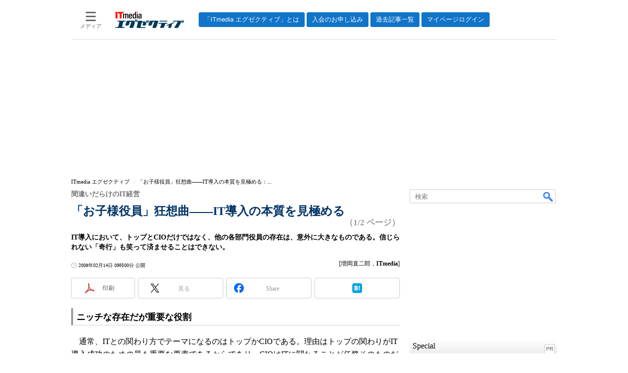

--- FILE ---
content_type: text/html
request_url: https://mag.executive.itmedia.co.jp/executive/articles/0802/14/news012.html
body_size: 17049
content:
























<!-- simpletieup関連 -->








<!-- /simpletieup関連 -->






























<!DOCTYPE HTML PUBLIC "-//W3C//DTD HTML 4.01 Transitional//EN" "http://www.w3.org/TR/html4/loose.dtd">

<html lang="ja" id="masterChannel-executive"><head>




<meta http-equiv="content-type" content="text/html;charset=shift_jis">
<meta http-equiv="content-style-type" content="text/css">
<meta http-equiv="content-script-type" content="text/javascript">

<meta name="referrer" content="no-referrer-when-downgrade">


<meta http-equiv="X-UA-Compatible" content="IE=Edge">

<script>var swspv = '(none)';var cms_summary_flag = '0';</script>
<script src="/js/spv/movePC2SP.js?date=250916104008"></script>
<!-- FIX DMOZ -->

	<!-- masterType = not top -->


	<!-- masterType == article -->
	<meta name="TMP_SERVER" content="pcv">
	<!-- SET SERIES FLAG -->
	
		
		<meta name="TMP_SeriesID" id="TMP_SeriesID" content="">
	
	<!-- SET AUTHOR FLAG -->
	
		
		<meta name="TMP_JointWriterID" id="TMP_JointWriterID" content="">
	
	<!-- SET CANONICAL FLAG -->
	
		
			
				
				<link rel="canonical" href="https://mag.executive.itmedia.co.jp/executive/articles/0802/14/news012.html">
			
		
	
	
	<meta property="article:modified_time" content="2008-02-14T09:00:00+09:00">
	


<link rel="next" href="news012_2.html">



















<meta name="robots" content="max-image-preview:standard">


<!-- JSONLD ARTICLE -->
<script type="application/ld+json">
{
"@context":"https://schema.org",
"@type":"NewsArticle",
"mainEntityOfPage":{
"@type":"WebPage",
"@id":"https://mag.executive.itmedia.co.jp/executive/articles/0802/14/news012.html"
},
"image":["https://image.itmedia.co.jp/images/logo/1200x630_500x500_executive.gif"],
"datePublished":"2008-02-14T09:00:00Z",
"dateModified":"2008-02-14T09:00:00Z",
"headline":"「お子様役員」狂想曲――IT導入の本質を見極める：間違いだらけのIT経営（1/2 ページ）",
"author":
{
"@type":"Person",
"name":"増岡直二郎",
"url":""
},
"publisher":{
"@type":"Organization",
"name":"ITmedia エグゼクティブ",
"url":"https://mag.executive.itmedia.co.jp",
"logo":{
"@type":"ImageObject",
"url":"https://image.itmedia.co.jp/images/logo/amp_publisher_executive.gif"
}
},
"description":"IT導入において、トップとCIOだけではなく、他の各部門役員の存在は、意外に大きなものである。信じられない「奇行」も笑って済ませることはできない。",
"articleSection":"連載",
"keywords":"経営,SaaS,業務プロセス"
}
</script>
<meta name="itmid:series" content="">
<meta name="build" content="2008年02月14日 09時00分">
<meta name="keywords" content="経営,SaaS,業務プロセス">
<meta name="description" content="IT導入において、トップとCIOだけではなく、他の各部門役員の存在は、意外に大きなものである。信じられない「奇行」も笑って済ませることはできない。 (1/2)">
<meta name="extraid" content="at-series">
<meta name="writer" content="増岡直二郎，ITmedia">
<meta name="dispatch" content="国内">
<meta name="adpath" content="root/ITmedia/executive/article">
<meta name="rcid" content="">
<meta name="rcid_filename" content="">
<link rel="alternate" media="only screen and (max-width: 640px)" href="https://mag.executive.itmedia.co.jp/executive/spv/0802/14/news012.html">


<meta property="og:title" content="「お子様役員」狂想曲――IT導入の本質を見極める">
<meta property="og:description" content="IT導入において、トップとCIOだけではなく、他の各部門役員の存在は、意外に大きなものである。信じられない「奇行」も笑って済ませることはできない。">
<title>「お子様役員」狂想曲――IT導入の本質を見極める：間違いだらけのIT経営（1/2 ページ） - ITmedia エグゼクティブ</title>
<script>
const ArticleDataDefinition = {
    VariousURLs: {
        HOST: 'https://mag.executive.itmedia.co.jp',
        PCV: '/executive/articles/0802/14/news012.html',
        SPV: '/executive/spv/0802/14/news012.html',
        AMP: '/executive/amp/0802/14/news012.html',
        SUMMARY_SPV: '',
        REFERENCE_PCV: '/executive/articles/0802/14/news012_00.html',
        REFERENCE_SPV: '/executive/spv/0802/14/news012_00.html'
    }
};
</script>


<meta property="og:image" content="https://image.itmedia.co.jp/images/logo/1200x630_500x500_executive.gif">



<meta property="og:site_name" content="ITmedia エグゼクティブ">
<meta property="og:url" content="https://mag.executive.itmedia.co.jp/executive/articles/0802/14/news012.html">
<meta property="og:type" content="article">

<meta property="fb:app_id" content="231602583847443">

<link rel="alternate" type="application/rss+xml" title="ITmedia エグゼクティブ(RSS2.0)" href="https://rss.itmedia.co.jp/rss/2.0/executive.xml">


<link rel="stylesheet" href="https://www.itmedia.co.jp/css/base.css?202509161104" type="text/css" media="all">
<link rel="stylesheet" href="https://www.itmedia.co.jp/css/executive/base.css?date=202509161104" type="text/css" media="all">
<link rel="stylesheet" href="https://www.itmedia.co.jp/css/article.css?202509081222" type="text/css" media="all">
<link rel="stylesheet" href="https://www.itmedia.co.jp/css/executive/article.css?date=202402281130" type="text/css" media="all">






<script src="//fc.itmedia.co.jp/fpcookie?site_id=itm_"></script>



<!-- globalJavaScript -->

<script src="//ajax.googleapis.com/ajax/libs/jquery/1.6.4/jquery.min.js" charset="UTF-8"></script>
<script>jQuery.noConflict();</script>


<script src="https://cdn.cxense.com/cx.js"></script>
<script>
var cx_segments = cX.getUserSegmentIds({persistedQueryId:'32780b6d6fb51c7b1fefeb67a7e3305b165e5c6a'});
</script>
<!-- GAM -->

<script src="/js/gamServerEnvironment.js?date=202107151140"></script>
<script>
window.googletag = window.googletag || {};
window.googletag.cmd = window.googletag.cmd || [];
</script>
<script async src="https://securepubads.g.doubleclick.net/tag/js/gpt.js"></script>
<script>
// 共通処理
window.gam_logop = {};
window.gam_media= 'executive';
// keyValue取得
const gam_keyValue = function(){
	const gam_server = gam_serverenvironment();
	const gam_host = location.protocol + '\/\/' + location.host;
	const gam_url = location.pathname.replace(/\/index.html$/,'\/');
	const gam_key = getMETA('keywords').content;
	const gam_adpath = getMETA('adpath').content;
	if(cx_segments.length >= 200) cx_segments = cx_segments.slice(0,200);
	const gam_composite = String((new Date().getTime() % 12)+1);
	googletag.pubads().setTargeting('server',gam_server).setTargeting('host',gam_host).setTargeting('url',gam_url).setTargeting('CxSegments',cx_segments).setTargeting('composite',gam_composite);
	if(gam_key) googletag.pubads().setTargeting('keywords',gam_key.replace(/(（|）|\(|\)|＃|＋)/g,'').split(','));
	if(gam_adpath){
		const itm_adpath = gam_adpath.split('/');
		if(itm_adpath[3]) googletag.pubads().setTargeting('itm_adpath_4',itm_adpath[3]);
		if(itm_adpath[4]) googletag.pubads().setTargeting('itm_adpath_5',itm_adpath[4]);
	}
}
// 配信設定
const gamDeliveryCheck = function(){
	googletag.pubads().addEventListener('slotRenderEnded',function(e){
		const gam_slotid = e.slot.getSlotElementId();
		const gam_slotdiv = document.getElementById(gam_slotid);
// 配信状況ログ
		if(gam_logop) gam_logop[gam_slotid] = e;
// 配信、未配信判別
		const gam_delivery = e.isEmpty;
// サイズ判別
		const gam_wpsize = /(WallPaper)/.test(gam_slotid);
// 1枠目入稿判別
		const gam_firstset = /(_headline$|_1$)/;
		const gam_firstcheck = gam_firstset.test(gam_slotid);
// AD表記ユニット
		const gam_irpos = /(InRead$)/;
		const gam_irposcheck = gam_irpos.test(gam_slotid);
// SBサイズ指定
		const gam_sb = /(PC_SuperBanner)/.test(gam_slotid);
		if(gam_sb) document.getElementById('PC_SuperBanner').style.minHeight = e.size[1] + 'px';
// 特殊広告対応
		if(gam_wpsize||gam_firstcheck||gam_irposcheck){
			let gam_noadflag = gam_delivery ? 'noad' : 'delivery';
			const gam_adposition = gam_wpsize ? gam_slotdiv.closest('.WallPaperIn') : gam_slotdiv.parentNode;
			const gam_adpch = gam_adposition.children[0];
			const gam_adpchcheck = gam_adpch.classList.contains('adnotation');
			const gam_hlcheck = gam_adpch.classList.contains('gam_headline');
			gam_adposition.classList.add(gam_noadflag);
			if(gam_wpsize && e.size){
				if(e.size != '1,1'){
					if(e.size[0] > 1) gam_adposition.style.width = e.size[0] + 'px';
					if(e.size[1] > 1) gam_adposition.style.height = e.size[1] + 'px';
					if(/(_left$)/.test(gam_slotid)) gam_adposition.style.left = '-' + (e.size[0] + 8) + 'px';
					if(/(_right$)/.test(gam_slotid)) gam_adposition.style.right = '-' + (e.size[0] + 8) + 'px';
					const mb = document.getElementById('masterBody');
					if(mb) mb.classList.add('WpSet');
				} else {
					gam_adposition.style.display = 'none';
				}
			}
			if(gam_irposcheck && !gam_delivery && !gam_adpchcheck){
				const gam_adnotation = document.createElement('div');
				gam_adnotation.innerHTML = 'advertisement';
				gam_adnotation.classList.add('adnotation');
				gam_adnotation.style.fontFamily = 'Gill Sans';
				gam_adnotation.style.fontSize = '12px';
				gam_adnotation.style.lineHeight = '12px';
				gam_adnotation.style.color = '#CCC';
				gam_adnotation.style.textAlign = 'center';
				gam_adnotation.style.margin = '10px 0 5px';
				gam_adposition.insertBefore(gam_adnotation,gam_slotdiv);
			}
			if(gam_hlcheck && gam_noadflag == 'noad') gam_adpch.innerHTML = '';
		}
	});
};
// refresh
const refreshGam = function(slot,dc){
	googletag.cmd.push(function(){
		let gframe = '';
// 共通
		if(slot == 'SideLink') gframe = [gam_sl1,gam_sl2,gam_sl3,gam_sl4,gam_sl5,gam_sl6,gam_sl7,gam_sl8,gam_sl9,gam_sl10,gam_sl11,gam_sl12,gam_sl13,gam_sl14,gam_sl15,gam_sl16,gam_sl17,gam_sl18,gam_sl19,gam_sl20];

// article
		if(slot == 'SuperBanner') gframe = [gam_spb];
		if(slot == 'RcolRectangle') gframe = [gam_rct1];
		if(slot == 'InRead') gframe = [gam_inl];
		if(slot == 'BelowArtLink') gframe = [gam_bl1,gam_bl2,gam_bl3,gam_bl4,gam_bl5,gam_bl6,gam_bl7,gam_bl8,gam_bl9,gam_bl10,gam_bl11,gam_bl12];


		if(gframe) googletag.pubads().refresh(gframe);
		if(dc) gamDeliveryCheck(); // 配信状況取得
	});
}
// refresh引数
// 共通
var gam_spb,gam_rct1,gam_sl1,gam_sl2,gam_sl3,gam_sl4,gam_sl5,gam_sl6,gam_sl7,gam_sl8,gam_sl9,gam_sl10,gam_sl11,gam_sl12,gam_sl13,gam_sl14,gam_sl15,gam_sl16,gam_sl17,gam_sl18,gam_sl19,gam_sl20;

// article
var gam_bl1,gam_bl2,gam_bl3,gam_bl4,gam_bl5,gam_bl6,gam_bl7,gam_bl8,gam_bl9,gam_bl10,gam_bl11,gam_bl12,gam_inl;

googletag.cmd.push(function(){
	googletag.pubads().collapseEmptyDivs();
// ユニット設定
	const sd = '/43042345/executive/';
	gam_rct1 = googletag.defineSlot(sd + 'PC_article_rcol-Rectangle',[[300,250],[300,300],[300,600],[600,600],[600,500],[533,300]],'PC_rcol-Rectangle').addService(googletag.pubads());
	gam_sl1 = googletag.defineSlot(sd + 'PC_SideLink',[[300,76]],'PC_SideLink_1').setTargeting('slot_pos','1').setTargeting('media',gam_media).addService(googletag.pubads());
	gam_sl2 = googletag.defineSlot(sd + 'PC_SideLink',[[300,76]],'PC_SideLink_2').setTargeting('slot_pos','2').setTargeting('media',gam_media).addService(googletag.pubads());
	gam_sl3 = googletag.defineSlot(sd + 'PC_SideLink',[[300,76]],'PC_SideLink_3').setTargeting('slot_pos','3').setTargeting('media',gam_media).addService(googletag.pubads());
	gam_sl4 = googletag.defineSlot(sd + 'PC_SideLink',[[300,76]],'PC_SideLink_4').setTargeting('slot_pos','4').setTargeting('media',gam_media).addService(googletag.pubads());
	gam_sl5 = googletag.defineSlot(sd + 'PC_SideLink',[[300,76]],'PC_SideLink_5').setTargeting('slot_pos','5').setTargeting('media',gam_media).addService(googletag.pubads());
	gam_sl6 = googletag.defineSlot(sd + 'PC_SideLink',[[300,76]],'PC_SideLink_6').setTargeting('slot_pos','6').setTargeting('media',gam_media).addService(googletag.pubads());
	gam_sl7 = googletag.defineSlot(sd + 'PC_SideLink',[[300,76]],'PC_SideLink_7').setTargeting('slot_pos','7').setTargeting('media',gam_media).addService(googletag.pubads());
	gam_sl8 = googletag.defineSlot(sd + 'PC_SideLink',[[300,76]],'PC_SideLink_8').setTargeting('slot_pos','8').setTargeting('media',gam_media).addService(googletag.pubads());
	gam_sl9 = googletag.defineSlot(sd + 'PC_SideLink',[[300,76]],'PC_SideLink_9').setTargeting('slot_pos','9').setTargeting('media',gam_media).addService(googletag.pubads());
	gam_sl10 = googletag.defineSlot(sd + 'PC_SideLink',[[300,76]],'PC_SideLink_10').setTargeting('slot_pos','10').setTargeting('media',gam_media).addService(googletag.pubads());
	gam_sl11 = googletag.defineSlot(sd + 'PC_SideLink',[[300,76]],'PC_SideLink_11').setTargeting('slot_pos','11').setTargeting('media',gam_media).addService(googletag.pubads());
	gam_sl12 = googletag.defineSlot(sd + 'PC_SideLink',[[300,76]],'PC_SideLink_12').setTargeting('slot_pos','12').setTargeting('media',gam_media).addService(googletag.pubads());
	gam_sl13 = googletag.defineSlot(sd + 'PC_SideLink',[[300,76]],'PC_SideLink_13').setTargeting('slot_pos','13').setTargeting('media',gam_media).addService(googletag.pubads());
	gam_sl14 = googletag.defineSlot(sd + 'PC_SideLink',[[300,76]],'PC_SideLink_14').setTargeting('slot_pos','14').setTargeting('media',gam_media).addService(googletag.pubads());
	gam_sl15 = googletag.defineSlot(sd + 'PC_SideLink',[[300,76]],'PC_SideLink_15').setTargeting('slot_pos','15').setTargeting('media',gam_media).addService(googletag.pubads());
	gam_sl16 = googletag.defineSlot(sd + 'PC_SideLink',[[300,76]],'PC_SideLink_16').setTargeting('slot_pos','16').setTargeting('media',gam_media).addService(googletag.pubads());
	gam_sl17 = googletag.defineSlot(sd + 'PC_SideLink',[[300,76]],'PC_SideLink_17').setTargeting('slot_pos','17').setTargeting('media',gam_media).addService(googletag.pubads());
	gam_sl18 = googletag.defineSlot(sd + 'PC_SideLink',[[300,76]],'PC_SideLink_18').setTargeting('slot_pos','18').setTargeting('media',gam_media).addService(googletag.pubads());
	gam_sl19 = googletag.defineSlot(sd + 'PC_SideLink',[[300,76]],'PC_SideLink_19').setTargeting('slot_pos','19').setTargeting('media',gam_media).addService(googletag.pubads());
	gam_sl20 = googletag.defineSlot(sd + 'PC_SideLink',[[300,76]],'PC_SideLink_20').setTargeting('slot_pos','20').setTargeting('media',gam_media).addService(googletag.pubads());

// article
	gam_spb = googletag.defineSlot(sd + 'PC_article_SuperBanner',[[728,90],[728,180],[970,90],[970,250],[970,400]],'PC_SuperBanner').addService(googletag.pubads());
	gam_inl = googletag.defineSlot(sd + 'PC_InRead',[[640,165],[640,300],[640,360],[1,1]],'PC_InRead').addService(googletag.pubads());
	gam_bl1 = googletag.defineSlot(sd + 'PC_BelowArtLink',[[150,216]],'PC_BelowArtLink_1').setTargeting('slot_pos','1').setTargeting('media',gam_media).addService(googletag.pubads());
	gam_bl2 = googletag.defineSlot(sd + 'PC_BelowArtLink',[[150,216]],'PC_BelowArtLink_2').setTargeting('slot_pos','2').setTargeting('media',gam_media).addService(googletag.pubads());
	gam_bl3 = googletag.defineSlot(sd + 'PC_BelowArtLink',[[150,216]],'PC_BelowArtLink_3').setTargeting('slot_pos','3').setTargeting('media',gam_media).addService(googletag.pubads());
	gam_bl4 = googletag.defineSlot(sd + 'PC_BelowArtLink',[[150,216]],'PC_BelowArtLink_4').setTargeting('slot_pos','4').setTargeting('media',gam_media).addService(googletag.pubads());
	gam_bl5 = googletag.defineSlot(sd + 'PC_BelowArtLink',[[150,216]],'PC_BelowArtLink_5').setTargeting('slot_pos','5').setTargeting('media',gam_media).addService(googletag.pubads());
	gam_bl6 = googletag.defineSlot(sd + 'PC_BelowArtLink',[[150,216]],'PC_BelowArtLink_6').setTargeting('slot_pos','6').setTargeting('media',gam_media).addService(googletag.pubads());
	gam_bl7 = googletag.defineSlot(sd + 'PC_BelowArtLink',[[150,216]],'PC_BelowArtLink_7').setTargeting('slot_pos','7').setTargeting('media',gam_media).addService(googletag.pubads());
	gam_bl8 = googletag.defineSlot(sd + 'PC_BelowArtLink',[[150,216]],'PC_BelowArtLink_8').setTargeting('slot_pos','8').setTargeting('media',gam_media).addService(googletag.pubads());
	gam_bl9 = googletag.defineSlot(sd + 'PC_BelowArtLink',[[150,216]],'PC_BelowArtLink_9').setTargeting('slot_pos','9').setTargeting('media',gam_media).addService(googletag.pubads());
	gam_bl10 = googletag.defineSlot(sd + 'PC_BelowArtLink',[[150,216]],'PC_BelowArtLink_10').setTargeting('slot_pos','10').setTargeting('media',gam_media).addService(googletag.pubads());
	gam_bl11 = googletag.defineSlot(sd + 'PC_BelowArtLink',[[150,216]],'PC_BelowArtLink_11').setTargeting('slot_pos','11').setTargeting('media',gam_media).addService(googletag.pubads());
	gam_bl12 = googletag.defineSlot(sd + 'PC_BelowArtLink',[[150,216]],'PC_BelowArtLink_12').setTargeting('slot_pos','12').setTargeting('media',gam_media).addService(googletag.pubads());

	gam_keyValue(); // Key-Value設定
	googletag.pubads().enableSingleRequest();
	googletag.pubads().disableInitialLoad();
	googletag.enableServices();
});
</script>

<!-- /GAM -->
<script src="/js/base_v2.js?date=202501291050"></script>
<script src="/js/executive/base.js?date=201106281155"></script>

<script src="/js/article.js?date=202501141040"></script>
<script src="/js/executive/article.js?date=201110051634"></script>

<!--tr_cx_api-->

<script src="//cx.api.itmedia.co.jp/v1.js"></script>
<script src="//tr.api.itmedia.co.jp/cc/v1.js"></script>

<!--/tr_cx_api-->
<script src="/js/lib/cx_v2.js?date=202507231610"></script>
<script>
var cX = cX || {}; cX.callQueue = cX.callQueue || [];
var cx_k_param = cx_api_itm('ad');
cx_click_map('1141827478709654509');
cX.callQueue.push(['setSiteId','1146327961620383923']);
window.addEventListener('DOMContentLoaded',function(){
	cx_push_iitt();
	cX.callQueue.push(['setSiteId','1146327961620383923']);
	cx_push_cxapi('7afa26d5cf882cbdf1133ef0a74bc60ab5581d17');
	cX.callQueue.push(['sync','aam']);
	cx_add_meta();
	cx_push_readable('7afa26d5cf882cbdf1133ef0a74bc60ab5581d17');
},false);
</script>
<!-- Google Tag Manager -->
<script>(function(w,d,s,l,i){w[l]=w[l]||[];w[l].push({'gtm.start':
new Date().getTime(),event:'gtm.js'});var f=d.getElementsByTagName(s)[0],
j=d.createElement(s),dl=l!='dataLayer'?'&l='+l:'';j.async=true;j.src=
'https://www.googletagmanager.com/gtm.js?id='+i+dl;f.parentNode.insertBefore(j,f);
})(window,document,'script','dataLayer','GTM-W3CLTQN');</script>
<!-- End Google Tag Manager -->
<!-- /globalJavaScript -->
</head><body id="masterType-article">

<script>
// JavaScript用Facebook SDK v10.0

window.fbAsyncInit = function(){
	FB.init({
		appId:'231602583847443',
		autoLogAppEvents : true,
		xfbml : true,
		version : 'v10.0'
	});
	FB.AppEvents.logPageView();
};

(function(d,s,id){
var js, fjs = d.getElementsByTagName(s)[0];
if(d.getElementById(id)){return;}
js = d.createElement(s); js.id = id;
js.src = "//connect.facebook.net/ja_JP/sdk.js";
fjs.parentNode.insertBefore(js,fjs);
}(document,'script','facebook-jssdk'));
</script>






<script type="text/javascript">
var dcl_start = new Date();
attachBodyClass();
function masterChannel(){return 'executive';}
function masterType(){return 'article';}
function prFlag(){return '';}
function spFlag(){return '';}
</script>

<!--ITWL-->

	
		
	

<!--/ITWL-->


<!-- サーチツール表示領域 -->
<div id="outputFrame" class="outputFrame"></div>


<div id="masterBody"><div id="masterBodyOut"><div id="masterBodyIn">




<link rel="stylesheet" href="//www.itmedia.co.jp/css/gnavi.css?date=202503051103">
<div id="g_nav" data-theme="light">
<div id="g_nav_o">
<!-- parts_warning -->

<div id="g_nav_i">
	<div class="g_nav_box">
		<div class="g_btn" id="g_btn_menu" data-menu="0">
			<div class="g_float g_float_left"></div>
			<div class="g_inbtn">
				<div class="g_lines">
					<div class="g_line"></div>
					<div class="g_line"></div>
					<div class="g_line"></div>
					<div class="g_line"></div>
				</div>
				<div class="g_txt">メディア</div>
			</div>
		</div>
	</div>
<div class="g_nav_box"><div id="g_logo"><a href="//mag.executive.itmedia.co.jp/"><img src="https://image.itmedia.co.jp/images/logo/pcvheader_executive.png" width="140" height="33" alt="ITmedia エグゼクティブ"></a></div></div>
<div class="g_nav_box _flex"><div class="g_free_box">
<div class="g_local g_local_btn brown_2">
<div class="g_lnav_o"><a href="https://mag.executive.itmedia.co.jp/executive/subtop/info/about.html"><div >「ITmedia エグゼクティブ」とは</div></a>
</div>
<div class="g_lnav_o"><a href="https://mag.executive.itmedia.co.jp/executive/membership.html"><div >入会のお申し込み</div></a>
</div>
<div class="g_lnav_o"><a href="https://mag.executive.itmedia.co.jp/executive/subtop/archive/"><div >過去記事一覧</div></a>
</div>
<div class="g_lnav_o"><a href="https://mag.executive.itmedia.co.jp/executive/subtop/info/login.html"><div >マイページログイン</div></a>
</div>
</div></div></div>


<div class="g_nav_box">
<div class="g_btn" id="g_btn_member" data-menu="0">
<div class="g_float g_float_right"></div>
<a class="g_inbtn" href="javascript:void(0);">
<div class="g_circles">
<div class="g_circle"></div><div class="g_circle"></div><div class="g_circle"></div>
</div>
<div class="g_txt"></div>
</a>
</div>
</div>
</div>
</div>
</div>
<script src="/js/gnavi.js?202508211340" async></script>

<div id="masterBodyOuter"><!----><div id="masterBodyInner">

<div id="masterHeader">
	<div id="globalHeader">
	
	<div id="globalHeaderMiddle">
		<div id="SuperBanner">
			<div id="PC_SuperBanner"></div>
			<script>refreshGam('SuperBanner',true);</script>
		</div>
	</div>
	
	<div id="globalHeaderBottom">
	<div id="localPankuzu">
	<div class="lpanOut"><div class="lpanIn">
	
<script>
(function(){
const str = document.title.replace('- ITmedia エグゼクティブ',''),cut = cutString(str,50);
const list = [
	{'name':'ITmedia エグゼクティブ','id':'https://mag.executive.itmedia.co.jp/'},{'name':str,'id':''}
];
const itemListElement = setupStructuredData.convertToBreadcrumbList(list);
setupStructuredData.addMicrodataBreadcrumb(itemListElement,'localPankuzu',cut);
setupStructuredData.addJsonldBreadcrumb(itemListElement);
})();
</script>

	</div></div>
	</div>
	</div>
	</div>

</div>

<div id="masterContents"><div id="globalContents">
<div id="masterMain">

<!---->

<div id="tmplNews" class="tmplArticle"><div id="tmplNewsIn" class="tmplArticleIn">
<!--EDIT START-->

	
<!-- no keywords -->



<!--EDIT END-->


<!--EDIT START-->
<!--EDIT END-->

<!--EDIT START-->
<!--EDIT END-->



<div id="cmsTitle"><div class="inner">
<h1 class="title"><span class="title__maintext">「お子様役員」狂想曲――IT導入の本質を見極める</span><i class="title__delimiter">：</i><i class="title__subtitle">間違いだらけのIT経営</i><span class="title__pagenumber">（1/2 ページ）</span></h1>
</div></div>


<!--EDIT START-->
<!--EDIT END-->


<div id="cmsAbstract"><div class="inner"><p>IT導入において、トップとCIOだけではなく、他の各部門役員の存在は、意外に大きなものである。信じられない「奇行」も笑って済ませることはできない。</p></div></div>

<!--EDIT START-->
<!--EDIT END-->


<div id="cmsDate" class="cmsDate cmsDate--nomove"><div class="inner"><span class="arrow">&raquo;</span> <span id="update">2008年02月14日 09時00分 公開</span></div></div>
<div id="cmsByline"><div class="inner" id="byline">[増岡直二郎，<span>ITmedia</span>]</div></div>


<link rel="stylesheet" href="https://www.itmedia.co.jp/css/socialbutton.css?202510011201">
<script>
var msbBtnLoadScript = [];
</script>
<script src="/js/socialbutton.js?202510011010"></script>
<div id="masterSocialbuttonTop" class="masterSocialbutton"><div class="msbOut" id="msbTopOut"></div></div>


	<!-- enterprise|executive|ait|pcuser|mobile -->
	<script>
	msbBtn({
	'pos':'top',
	'tag':'table',
	'popup_pos':'under',
	'base_color':'white',
	'base_class':'minimal_count',
	'line':[
	[
		{'name':'印刷','title':'この記事を印刷する','id':'printbutton'},
		{'name':'通知','id':'itmid','data':[
			{'name':'連載「％」の新着をメールで通知','id':'alertseries'},
		{}]},
		{'name':'Post','id':'tweetbutton_minimal'},
		{'name':'シェア','id':'sharebutton_minimal'},
		{'name':'はてなブックマーク','id':'hatenabookmark_minimal'},
	{}],
	[]]
	});
	</script>
	


<div id="cmsBody"><div class="inner">


<div class="colBoxClear"></div>

<!-- cxenseparse_start -->

<div id="cmsMark"><!-- null for itmedia-->
</div>
<!-- cmsBodyCtrlTop -->

<!-- cmsBodyMainStart -->
<!-- cxenseparse_start -->

<h2 class="format--crosshead">ニッチな存在だが重要な役割</h2>
<!--code start-->



<!--code end-->
<p>　通常、ITとの関わり方でテーマになるのはトップかCIOである。理由はトップの関わりがIT導入成功のための最も重要な要素であるからであり、CIOはITに関わることが任務そのものだからである。</p>
<p>　しかし、彼らを除く経営者が取り上げられることは、多くない。なぜだろうか。トップとCIOさえ充分関わっていれば、IT導入は成功するからだろうか。IT導入の際、その他経営者を当てにできないからだろうか。ユーザー部門を語るときに、そこを管轄する役員も含まれていると考えられるので、あえて別途取り上げて議論する必要がないからだろうか。</p>
<p>　いや、そんなことはない。単に忘れ去られているのだろう。なぜなら、ITを語るときに彼らは、注目されるトップ・CIOと情報システム部門との間にいるニッチな存在だからだ。しかし、役割は極めて重要なのである。</p>
<h2 class="format--crosshead">感情むき出しで邪魔をする</h2>
<p>　ITが絡んだとき、トップをサポートできないダメ役員がいかに多いことか、筆者は現役時代、あるいはコンサルティングを通じて複数の企業で実感してきた。　</p>
<p>　A社のB取締役経理部長は長年CIOであったが、ある時Cが役員として親会社から派遣され、新たにCIOに任命された。Cは早速Bの路線を修正して、メインコンピュータを撤去し、パソコンでネットワークを敷いて、クライアントサーバーシステム導入の計画を立案、トップの承認を得た。</p>
<p>　プロジェクトチームが稼働を始めたが、Bは機会あるごとに新システムにケチをつけ始めた。陰に陽に「新システムは必ず失敗するぞ」と噂を立て、些細なことに異議を唱えた。信じられない子供じみた話だが、Cは負けずにシステムを完成させた。裏には自分の立場を奪ったCに対する対抗心があっても、表向きは論理的、理性的にプロジェクトに対する反対を述べるならまだしも、社内で先頭に立って根拠のない噂を立てるなど、戦略としても幼稚だ。</p>
<p>　感情的になって反対のための反対に終始する、こうした「お子様役員」は意外に生息率は高いようだ。</p>
<div id="notice"><a href="news012_2.html">決定事項も無視する役員</a></div>

<!-- cxenseparse_end -->

<!-- cmsBodyMainEnd -->



<!-- cmsBodyRelated -->
<div class="ctrl" id="start">
<span id="prev">　　　　　　</span>
<span id="numb"><strong>1</strong>|<a href="news012_2.html">2</a></span>
<span id="next"><a href="news012_2.html">次のページへ</a></span>
</div>

<!-- cmsBodyCtrlBtm -->
<div id="cmsCopyright"><p>Copyright &copy; ITmedia, Inc. All Rights Reserved.</p>
</div>


	<div id="tmplCopyright"></div>
	
		<div id="InRead">
			<div id="PC_InRead"></div>
			<script>refreshGam('InRead');</script>
		</div>
	


</div></div> 

	<script>
	(function(){
	if(!document.getElementById('cmsBody')) return false;
	if(!document.getElementById('cmsCopyright')) return false;
	if(!document.getElementById('tmplCopyright')) return false;
	var a = document.getElementById('cmsCopyright');
	var b = document.getElementById('tmplCopyright');
	b.appendChild(a);
	return true;
	})();
	</script>
	
	<div id="BelowArtLink">
		<div class="gam_headline">Special<span class="gam_prmark">PR</span></div>
		<div id="PC_BelowArtLink_1" class="balStyle"></div>
		<div id="PC_BelowArtLink_2" class="balStyle"></div>
		<div id="PC_BelowArtLink_3" class="balStyle"></div>
		<div id="PC_BelowArtLink_4" class="balStyle"></div>
		<div id="PC_BelowArtLink_5" class="balStyle"></div>
		<div id="PC_BelowArtLink_6" class="balStyle"></div>
		<div id="PC_BelowArtLink_7" class="balStyle"></div>
		<div id="PC_BelowArtLink_8" class="balStyle"></div>
		<div id="PC_BelowArtLink_9" class="balStyle"></div>
		<div id="PC_BelowArtLink_10" class="balStyle"></div>
		<div id="PC_BelowArtLink_11" class="balStyle"></div>
		<div id="PC_BelowArtLink_12" class="balStyle"></div>
		<div style="width:150px;"></div>
		<div style="width:150px;"></div>
		<div style="width:150px;"></div>
		<script>refreshGam('BelowArtLink');</script>
	</div>
	
	<div class="colBoxClear h10px"></div>
	
<div class="colBox colBoxExeInfo">
<div class="colBoxOuter">
<div class="colBoxHead"><h2>ITmedia エグゼクティブのご案内</h2></div>
<div class="colBoxInner">
<div class="colBoxIndex">
<div class="colBoxDescription">
<p style="font-size:16px;line-height:24px;">「ITmedia エグゼクティブは、上場企業および上場相当企業の課長職以上を対象とした無料の会員制サービスを中心に、経営者やリーダー層向けにさまざまな情報を発信しています。<br>入会いただくとメールマガジンの購読、経営に役立つ旬なテーマで開催しているセミナー、勉強会にも参加いただけます。<br>ぜひこの機会にお申し込みください。<br>入会希望の方は必要事項を記入の上申請ください。審査の上登録させていただきます。<br>【入会条件】上場企業および上場相当企業の課長職以上<br></p>
<div class="colBoxClear h10px"></div>


<style type="text/css"><!--
#membership-btn-registform {
    height: 52px;
    margin: 0 auto 25px;
    width: 342px;
}
#membership-btn-registform a {
    background: url(https://image.itmedia.co.jp/executive/images/membership_sprites.jpg) no-repeat 0 -295px;
    display: block;
    height: 52px;
    text-indent: -9999px;
    width: 342px;
}
--></style>
<div id="membership-btn-registform"><a title="入会希望の方はこちらから" href="https://reg34.smp.ne.jp/regist/is?SMPFORM=meoe-mgtfn-0fa40c2ef1e4290677af145df5ef5238">入会希望の方はこちらから</a></div>

</div>
</div>
</div>
</div>
</div>

	<div class="colBoxClear h10px"></div>


<div id="cmsPrcredit"><div class="inner"></div></div>
<!--cmsHoleEnd-->
</div></div>

	
		
		<script>endlinkAll();</script>
		

<!---->

</div>

	
	<div id="masterSub">
	
	<!--EDIT START-->
	<!--編集記事-->
	<!-- サーチツール（PC）ここから -->
<script src="/js/lib/cx_search.js"></script>
<link rel="stylesheet" href="https://www.itmedia.co.jp/css/lib/cx_search_pc.css">
<div id="new_globalHeaderSearch">
	<form name="serchForm" class="cx">
		<div class="searchBar">
			<input type="text" name="q" id="searchQuery" class="searchQuery" placeholder="検索">
			<div class="dataSelect">
				<div class="serch_circle"></div>
				<div class="serch_bar"></div>
				<button class="clac" onclick="getSearchText('1','pcv','1146327961620383923'); return false;">検索</button>
			</div>
		</div>
	</form>
</div>
<!-- サーチツール（PC）ここまで -->

	
		<div id="RcolRectangle">
			<div id="PC_rcol-Rectangle" style="min-width:300px;min-height:250px;"></div>
			<script>refreshGam('RcolRectangle');</script>
		</div>
		<div id="SideLink">
	<div class="gam_headline">Special<span class="gam_prmark">PR</span></div>
	<div id="PC_SideLink_1" style="min-width:300px;min-height:76px;"></div>
	<div id="PC_SideLink_2"></div>
	<div id="PC_SideLink_3"></div>
	<div id="PC_SideLink_4"></div>
	<div id="PC_SideLink_5"></div>
	<div id="PC_SideLink_6"></div>
	<div id="PC_SideLink_7"></div>
	<div id="PC_SideLink_8"></div>
	<div id="PC_SideLink_9"></div>
	<div id="PC_SideLink_10"></div>
	<div id="PC_SideLink_11"></div>
	<div id="PC_SideLink_12"></div>
	<div id="PC_SideLink_13"></div>
	<div id="PC_SideLink_14"></div>
	<div id="PC_SideLink_15"></div>
	<div id="PC_SideLink_16"></div>
	<div id="PC_SideLink_17"></div>
	<div id="PC_SideLink_18"></div>
	<div id="PC_SideLink_19"></div>
	<div id="PC_SideLink_20"></div>
	<div id="PC_SideLink_21"></div>
	<div id="PC_SideLink_22"></div>
	<div id="PC_SideLink_23"></div>
	<div id="PC_SideLink_24"></div>
	<div id="PC_SideLink_25"></div>
	<div id="PC_SideLink_26"></div>
	<div id="PC_SideLink_27"></div>
	<div id="PC_SideLink_28"></div>
	<div id="PC_SideLink_29"></div>
	<div id="PC_SideLink_30"></div>
	<script>refreshGam('SideLink');</script>
</div>
	
	<div class="colBox colBoxRanking">
<div class="colBoxOuter">
<div class="colBoxHead"><h2>アクセストップ10</h2></div>
<div class="colBoxInner">
<div class="colBoxIndex">
<div class="colBoxOlist">
<ol>
<!-- RSS2include -->
<li class="rank1"><a href="https://mag.executive.itmedia.co.jp/executive/articles/2601/13/news050.html">      レアアースを試験掘削、南鳥島周辺で　地球深部探査船「ちきゅう」が清水港を出航    </a></li><li class="rank2"><a href="https://mag.executive.itmedia.co.jp/executive/articles/2601/08/news030.html">      「ITmedia エグゼクティブ DX eマガジン 2026 冬」（PDF）の提供開始    </a></li><li class="rank3"><a href="https://mag.executive.itmedia.co.jp/executive/articles/2601/13/news015.html">      マーケティング人材育成で企業を成長させる──なぜ今、体系的な学びの習慣化が成長の鍵となるのか    </a></li><li class="rank4"><a href="https://mag.executive.itmedia.co.jp/executive/articles/2112/14/news008.html">      なぜコーポレートITはコスト削減率が低いのか――既存産業を再定義することでDXを推進    </a></li><li class="rank5"><a href="https://mag.executive.itmedia.co.jp/executive/articles/2601/08/news063.html">      ITmedia エグゼクティブ勉強会スケジュール    </a></li><li class="rank6"><a href="https://mag.executive.itmedia.co.jp/executive/articles/2601/15/news067.html">      有機ハマチ養殖にAI活用、くら寿司が和歌山で開始　エサやり効率化で肉付きアップも    </a></li><li class="rank7"><a href="https://mag.executive.itmedia.co.jp/executive/articles/2601/15/news021.html">      「経営を動かす説明力を鍛えつつ、今も自らログ解析」 - みんなの銀行CISO二宮氏    </a></li><li class="rank8"><a href="https://mag.executive.itmedia.co.jp/executive/articles/2601/13/news047.html">      富裕層外国人を海に誘致　豪華クルーザー「スーパーヨット」、西日本でマリーナ整備進む    </a></li><li class="rank9"><a href="https://mag.executive.itmedia.co.jp/executive/articles/2601/14/news042.html">      DX/AI時代における業務プロセス標準（PCF）を活用した業務改革    </a></li><li class="rank10"><a href="https://mag.executive.itmedia.co.jp/executive/articles/2601/16/news069.html">      外国人の「第三国間旅行」に注力　JTBが初の10年長期ビジョン策定、営業利益5倍目指す    </a></li>
<!-- RSS2include -->
</ol>
</div>
<div class="colBoxPageLink"><a href="https://mag.executive.itmedia.co.jp/executive/subtop/ranking/index.html">11～30位はこちら</a> ≫</div>
<div class="colBoxClear h10px"></div>
</div>
</div>
</div>
</div>

	<div class="colBox colBoxNewart">
<div class="colBoxOuter">
<div class="colBoxHead"><h2>新着記事</h2></div>
<div class="colBoxInner">
<div class="colBoxIndex">
<div class="colBoxUlist">
<ul><!-- CMS index -->
<li class="dispatch-0"><a href="https://mag.executive.itmedia.co.jp/executive/articles/2601/16/news069.html">外国人の「第三国間旅行」に注力　JTBが初の10年長期ビジョン策定、営業利益5倍目指す</a></li>
<li class="dispatch-0"><a href="https://mag.executive.itmedia.co.jp/executive/articles/2601/15/news067.html">有機ハマチ養殖にAI活用、くら寿司が和歌山で開始　エサやり効率化で肉付きアップも</a></li>
<li class="dispatch-0"><a href="https://mag.executive.itmedia.co.jp/executive/articles/2601/15/news021.html">セキュリティリーダーの視座：「経営を動かす説明力を鍛えつつ、今も自らログ解析」 - みんなの銀行CISO二宮氏</a></li>
<li class="dispatch-0"><a href="https://mag.executive.itmedia.co.jp/executive/articles/2601/15/news032.html">ビジネスとITを“動かす”仕組み──BizOpsという選択肢：IPO前夜に効く「CorpOps」――“泥を啜る”現場の実装論</a></li>
<li class="dispatch-0"><a href="https://mag.executive.itmedia.co.jp/executive/articles/2601/14/news088.html">航空機と新幹線で生鮮貨物リレー、日航とJR東がタッグ　地方の販路拡大支援</a></li>
<!-- CMS index end -->
</ul>
</div>
<div class="colBoxClear h10px"></div>
</div>
</div>
</div>
</div>
	
<!-- htmlgen -->
<div class="colBox colBoxExeInformation">
<div class="colBoxOuter">
<div class="colBoxHead"><h2>事務局からのお知らせ</h2></div>
<div class="colBoxInner">
<div class="colBoxIndex">
<div class="colBoxUlist"><ul>
<li><a href="https://mag.executive.itmedia.co.jp/executive/subtop/info/about.html">ITmedia エグゼクティブとは？</a></li><li><a href="https://mag.executive.itmedia.co.jp/executive/subtop/info/rule/">利用規約</a></li><li><a href="https://corp.itmedia.co.jp/media/inquiry/articles/">お問い合わせ</a></li><li><a href="http://go.itmedia.co.jp/l/291242/2024-11-14/2d1kpdc">広告掲載について</a></li><li><a href="https://mag.executive.itmedia.co.jp/executive/pr_specialarchive.html">Specialインデックス</a></li>
</ul>
<ul>
<li><a href="https://corp.itmedia.co.jp/media/rss_list/" id="rssinf" target="_blank">RSS</a></li>
<li><a href="https://www.facebook.com/ITmediaExecutive" id="fbinf" target="_blank">Facebook</a></li>
<li><a href="https://twitter.com/itm_executive" id="twinf" target="_blank">X</a></li>
</ul>
</div>
<div class="colBoxClear h10px"></div>
</div>
</div>
</div>
</div>
<!-- /htmlgen -->

	<div class="colBox colBoxaAdvisoryBoard">
<div class="colBoxOuter">
<div class="colBoxHead"><h2>アドバイザリーボード</h2></div>
<div class="colBoxInner">

<div class="colBoxIndex">
<div class="colBoxIcon"><img src="https://image.itmedia.co.jp/executive/images/adv_1_1186133723.jpg" width="40" height="40" alt="根来龍之"></div>
<div class="colBoxSubTitle"><p>早稲田大学商学学術院教授</p></div>
<div class="colBoxTitle"><h3>根来龍之</h3></div>
<div class="colBoxClear"></div>
</div>

<div class="colBoxIndex">
<div class="colBoxIcon"><img src="https://image.itmedia.co.jp/executive/images/adv_2_1186133723.jpg" width="40" height="40" alt="小尾敏夫"></div>
<div class="colBoxSubTitle"><p>早稲田大学大学院国際情報通信研究科教授</p></div>
<div class="colBoxTitle"><h3>小尾敏夫</h3></div>
<div class="colBoxClear"></div>
</div>

<div class="colBoxIndex">
<div class="colBoxIcon"><img src="https://image.itmedia.co.jp/executive/images/adv_3_1186133723.jpg" width="40" height="40" alt="郡山史郎"></div>
<div class="colBoxSubTitle"><p>株式会社CEAFOM 代表取締役社長</p></div>
<div class="colBoxTitle"><h3>郡山史郎</h3></div>
<div class="colBoxClear"></div>
</div>

<div class="colBoxIndex">
<div class="colBoxIcon"><img src="https://image.itmedia.co.jp/executive/images/adv_5_1186133723.jpg" width="40" height="40" alt="西野弘"></div>
<div class="colBoxSubTitle"><p>株式会社プロシード 代表取締役</p></div>
<div class="colBoxTitle"><h3>西野弘</h3></div>
<div class="colBoxClear"></div>
</div>

<div class="colBoxIndex">
<div class="colBoxIcon"><img src="https://image.itmedia.co.jp/executive/images/adv_m.jpg" width="40" height="40" alt="森田正隆"></div>
<div class="colBoxSubTitle"><p>明治学院大学 経済学部准教授</p></div>
<div class="colBoxTitle"><h3>森田正隆</h3></div>
<div class="colBoxClear"></div>
</div>

</div>
</div>
</div>
	<div class="colBox"><div class="colBoxOuter">
	<div class="colBox colBoxCalendar colBoxCalendarNew">
<div class="colBoxOuter">
<div class="colBoxHead"><h2>過去記事カレンダー</h2></div>
<div class="colBoxInner">
<div class="colBoxIndex colBoxCarendar2026 colBoxCount1">
<div class="colBoxSubhead"><h3>2026年</h3></div>
<div class="colBoxUlist"><ul>
<li><a href="https://mag.executive.itmedia.co.jp/executive/subtop/archive/">1月</a></li>

</ul></div>
</div><div class="colBoxIndex colBoxCarendar2025 colBoxCount2">
<div class="colBoxSubhead"><h3>2025年</h3></div>
<div class="colBoxUlist"><ul>
<li><a href="https://mag.executive.itmedia.co.jp/executive/subtop/archive/2512.html">12月</a></li>
<li><a href="https://mag.executive.itmedia.co.jp/executive/subtop/archive/2511.html">11月</a></li>
<li><a href="https://mag.executive.itmedia.co.jp/executive/subtop/archive/2510.html">10月</a></li>
<li><a href="https://mag.executive.itmedia.co.jp/executive/subtop/archive/2509.html">9月</a></li>
<li><a href="https://mag.executive.itmedia.co.jp/executive/subtop/archive/2508.html">8月</a></li>
<li><a href="https://mag.executive.itmedia.co.jp/executive/subtop/archive/2507.html">7月</a></li>
<li><a href="https://mag.executive.itmedia.co.jp/executive/subtop/archive/2506.html">6月</a></li>
<li><a href="https://mag.executive.itmedia.co.jp/executive/subtop/archive/2505.html">5月</a></li>
<li><a href="https://mag.executive.itmedia.co.jp/executive/subtop/archive/2504.html">4月</a></li>
<li><a href="https://mag.executive.itmedia.co.jp/executive/subtop/archive/2503.html">3月</a></li>
<li><a href="https://mag.executive.itmedia.co.jp/executive/subtop/archive/2502.html">2月</a></li>
<li><a href="https://mag.executive.itmedia.co.jp/executive/subtop/archive/2501.html">1月</a></li>

</ul></div>
</div><div class="colBoxIndex colBoxCarendar2024 colBoxCount3">
<div class="colBoxSubhead"><h3>2024年</h3></div>
<div class="colBoxUlist"><ul>
<li><a href="https://mag.executive.itmedia.co.jp/executive/subtop/archive/2412.html">12月</a></li>
<li><a href="https://mag.executive.itmedia.co.jp/executive/subtop/archive/2411.html">11月</a></li>
<li><a href="https://mag.executive.itmedia.co.jp/executive/subtop/archive/2410.html">10月</a></li>
<li><a href="https://mag.executive.itmedia.co.jp/executive/subtop/archive/2409.html">9月</a></li>
<li><a href="https://mag.executive.itmedia.co.jp/executive/subtop/archive/2408.html">8月</a></li>
<li><a href="https://mag.executive.itmedia.co.jp/executive/subtop/archive/2407.html">7月</a></li>
<li><a href="https://mag.executive.itmedia.co.jp/executive/subtop/archive/2406.html">6月</a></li>
<li><a href="https://mag.executive.itmedia.co.jp/executive/subtop/archive/2405.html">5月</a></li>
<li><a href="https://mag.executive.itmedia.co.jp/executive/subtop/archive/2404.html">4月</a></li>
<li><a href="https://mag.executive.itmedia.co.jp/executive/subtop/archive/2403.html">3月</a></li>
<li><a href="https://mag.executive.itmedia.co.jp/executive/subtop/archive/2402.html">2月</a></li>
<li><a href="https://mag.executive.itmedia.co.jp/executive/subtop/archive/2401.html">1月</a></li>

</ul></div>
</div><div class="colBoxIndex colBoxCarendar2023 colBoxCount4">
<div class="colBoxSubhead"><h3>2023年</h3></div>
<div class="colBoxUlist"><ul>
<li><a href="https://mag.executive.itmedia.co.jp/executive/subtop/archive/2312.html">12月</a></li>
<li><a href="https://mag.executive.itmedia.co.jp/executive/subtop/archive/2311.html">11月</a></li>
<li><a href="https://mag.executive.itmedia.co.jp/executive/subtop/archive/2310.html">10月</a></li>
<li><a href="https://mag.executive.itmedia.co.jp/executive/subtop/archive/2309.html">9月</a></li>
<li><a href="https://mag.executive.itmedia.co.jp/executive/subtop/archive/2308.html">8月</a></li>
<li><a href="https://mag.executive.itmedia.co.jp/executive/subtop/archive/2307.html">7月</a></li>
<li><a href="https://mag.executive.itmedia.co.jp/executive/subtop/archive/2306.html">6月</a></li>
<li><a href="https://mag.executive.itmedia.co.jp/executive/subtop/archive/2305.html">5月</a></li>
<li><a href="https://mag.executive.itmedia.co.jp/executive/subtop/archive/2304.html">4月</a></li>
<li><a href="https://mag.executive.itmedia.co.jp/executive/subtop/archive/2303.html">3月</a></li>
<li><a href="https://mag.executive.itmedia.co.jp/executive/subtop/archive/2302.html">2月</a></li>
<li><a href="https://mag.executive.itmedia.co.jp/executive/subtop/archive/2301.html">1月</a></li>

</ul></div>
</div><div class="colBoxIndex colBoxCarendar2022 colBoxCount5">
<div class="colBoxSubhead"><h3>2022年</h3></div>
<div class="colBoxUlist"><ul>
<li><a href="https://mag.executive.itmedia.co.jp/executive/subtop/archive/2212.html">12月</a></li>
<li><a href="https://mag.executive.itmedia.co.jp/executive/subtop/archive/2211.html">11月</a></li>
<li><a href="https://mag.executive.itmedia.co.jp/executive/subtop/archive/2210.html">10月</a></li>
<li><a href="https://mag.executive.itmedia.co.jp/executive/subtop/archive/2209.html">9月</a></li>
<li><a href="https://mag.executive.itmedia.co.jp/executive/subtop/archive/2208.html">8月</a></li>
<li><a href="https://mag.executive.itmedia.co.jp/executive/subtop/archive/2207.html">7月</a></li>
<li><a href="https://mag.executive.itmedia.co.jp/executive/subtop/archive/2206.html">6月</a></li>
<li><a href="https://mag.executive.itmedia.co.jp/executive/subtop/archive/2205.html">5月</a></li>
<li><a href="https://mag.executive.itmedia.co.jp/executive/subtop/archive/2204.html">4月</a></li>
<li><a href="https://mag.executive.itmedia.co.jp/executive/subtop/archive/2203.html">3月</a></li>
<li><a href="https://mag.executive.itmedia.co.jp/executive/subtop/archive/2202.html">2月</a></li>
<li><a href="https://mag.executive.itmedia.co.jp/executive/subtop/archive/2201.html">1月</a></li>

</ul></div>
</div><div class="colBoxIndex colBoxCarendar2021 colBoxCount6">
<div class="colBoxSubhead"><h3>2021年</h3></div>
<div class="colBoxUlist"><ul>
<li><a href="https://mag.executive.itmedia.co.jp/executive/subtop/archive/2112.html">12月</a></li>
<li><a href="https://mag.executive.itmedia.co.jp/executive/subtop/archive/2111.html">11月</a></li>
<li><a href="https://mag.executive.itmedia.co.jp/executive/subtop/archive/2110.html">10月</a></li>
<li><a href="https://mag.executive.itmedia.co.jp/executive/subtop/archive/2109.html">9月</a></li>
<li><a href="https://mag.executive.itmedia.co.jp/executive/subtop/archive/2108.html">8月</a></li>
<li><a href="https://mag.executive.itmedia.co.jp/executive/subtop/archive/2107.html">7月</a></li>
<li><a href="https://mag.executive.itmedia.co.jp/executive/subtop/archive/2106.html">6月</a></li>
<li><a href="https://mag.executive.itmedia.co.jp/executive/subtop/archive/2105.html">5月</a></li>
<li><a href="https://mag.executive.itmedia.co.jp/executive/subtop/archive/2104.html">4月</a></li>
<li><a href="https://mag.executive.itmedia.co.jp/executive/subtop/archive/2103.html">3月</a></li>
<li><a href="https://mag.executive.itmedia.co.jp/executive/subtop/archive/2102.html">2月</a></li>
<li><a href="https://mag.executive.itmedia.co.jp/executive/subtop/archive/2101.html">1月</a></li>

</ul></div>
</div><div class="colBoxIndex colBoxCarendar2020 colBoxCount7">
<div class="colBoxSubhead"><h3>2020年</h3></div>
<div class="colBoxUlist"><ul>
<li><a href="https://mag.executive.itmedia.co.jp/executive/subtop/archive/2012.html">12月</a></li>
<li><a href="https://mag.executive.itmedia.co.jp/executive/subtop/archive/2011.html">11月</a></li>
<li><a href="https://mag.executive.itmedia.co.jp/executive/subtop/archive/2010.html">10月</a></li>
<li><a href="https://mag.executive.itmedia.co.jp/executive/subtop/archive/2009.html">9月</a></li>
<li><a href="https://mag.executive.itmedia.co.jp/executive/subtop/archive/2008.html">8月</a></li>
<li><a href="https://mag.executive.itmedia.co.jp/executive/subtop/archive/2007.html">7月</a></li>
<li><a href="https://mag.executive.itmedia.co.jp/executive/subtop/archive/2006.html">6月</a></li>
<li><a href="https://mag.executive.itmedia.co.jp/executive/subtop/archive/2005.html">5月</a></li>
<li><a href="https://mag.executive.itmedia.co.jp/executive/subtop/archive/2004.html">4月</a></li>
<li><a href="https://mag.executive.itmedia.co.jp/executive/subtop/archive/2003.html">3月</a></li>
<li><a href="https://mag.executive.itmedia.co.jp/executive/subtop/archive/2002.html">2月</a></li>
<li><a href="https://mag.executive.itmedia.co.jp/executive/subtop/archive/2001.html">1月</a></li>

</ul></div>
</div><div class="colBoxIndex colBoxCarendar2019 colBoxCount8">
<div class="colBoxSubhead"><h3>2019年</h3></div>
<div class="colBoxUlist"><ul>
<li><a href="https://mag.executive.itmedia.co.jp/executive/subtop/archive/1912.html">12月</a></li>
<li><a href="https://mag.executive.itmedia.co.jp/executive/subtop/archive/1911.html">11月</a></li>
<li><a href="https://mag.executive.itmedia.co.jp/executive/subtop/archive/1910.html">10月</a></li>
<li><a href="https://mag.executive.itmedia.co.jp/executive/subtop/archive/1909.html">9月</a></li>
<li><a href="https://mag.executive.itmedia.co.jp/executive/subtop/archive/1908.html">8月</a></li>
<li><a href="https://mag.executive.itmedia.co.jp/executive/subtop/archive/1907.html">7月</a></li>
<li><a href="https://mag.executive.itmedia.co.jp/executive/subtop/archive/1906.html">6月</a></li>
<li><a href="https://mag.executive.itmedia.co.jp/executive/subtop/archive/1905.html">5月</a></li>
<li><a href="https://mag.executive.itmedia.co.jp/executive/subtop/archive/1904.html">4月</a></li>
<li><a href="https://mag.executive.itmedia.co.jp/executive/subtop/archive/1903.html">3月</a></li>
<li><a href="https://mag.executive.itmedia.co.jp/executive/subtop/archive/1902.html">2月</a></li>
<li><a href="https://mag.executive.itmedia.co.jp/executive/subtop/archive/1901.html">1月</a></li>

</ul></div>
</div><div class="colBoxIndex colBoxCarendar2018 colBoxCount9">
<div class="colBoxSubhead"><h3>2018年</h3></div>
<div class="colBoxUlist"><ul>
<li><a href="https://mag.executive.itmedia.co.jp/executive/subtop/archive/1812.html">12月</a></li>
<li><a href="https://mag.executive.itmedia.co.jp/executive/subtop/archive/1811.html">11月</a></li>
<li><a href="https://mag.executive.itmedia.co.jp/executive/subtop/archive/1810.html">10月</a></li>
<li><a href="https://mag.executive.itmedia.co.jp/executive/subtop/archive/1809.html">9月</a></li>
<li><a href="https://mag.executive.itmedia.co.jp/executive/subtop/archive/1808.html">8月</a></li>
<li><a href="https://mag.executive.itmedia.co.jp/executive/subtop/archive/1807.html">7月</a></li>
<li><a href="https://mag.executive.itmedia.co.jp/executive/subtop/archive/1806.html">6月</a></li>
<li><a href="https://mag.executive.itmedia.co.jp/executive/subtop/archive/1805.html">5月</a></li>
<li><a href="https://mag.executive.itmedia.co.jp/executive/subtop/archive/1804.html">4月</a></li>
<li><a href="https://mag.executive.itmedia.co.jp/executive/subtop/archive/1803.html">3月</a></li>
<li><a href="https://mag.executive.itmedia.co.jp/executive/subtop/archive/1802.html">2月</a></li>
<li><a href="https://mag.executive.itmedia.co.jp/executive/subtop/archive/1801.html">1月</a></li>

</ul></div>
</div><div class="colBoxIndex colBoxCarendar2017 colBoxCount10">
<div class="colBoxSubhead"><h3>2017年</h3></div>
<div class="colBoxUlist"><ul>
<li><a href="https://mag.executive.itmedia.co.jp/executive/subtop/archive/1712.html">12月</a></li>
<li><a href="https://mag.executive.itmedia.co.jp/executive/subtop/archive/1711.html">11月</a></li>
<li><a href="https://mag.executive.itmedia.co.jp/executive/subtop/archive/1710.html">10月</a></li>
<li><a href="https://mag.executive.itmedia.co.jp/executive/subtop/archive/1709.html">9月</a></li>
<li><a href="https://mag.executive.itmedia.co.jp/executive/subtop/archive/1708.html">8月</a></li>
<li><a href="https://mag.executive.itmedia.co.jp/executive/subtop/archive/1707.html">7月</a></li>
<li><a href="https://mag.executive.itmedia.co.jp/executive/subtop/archive/1706.html">6月</a></li>
<li><a href="https://mag.executive.itmedia.co.jp/executive/subtop/archive/1705.html">5月</a></li>
<li><a href="https://mag.executive.itmedia.co.jp/executive/subtop/archive/1704.html">4月</a></li>
<li><a href="https://mag.executive.itmedia.co.jp/executive/subtop/archive/1703.html">3月</a></li>
<li><a href="https://mag.executive.itmedia.co.jp/executive/subtop/archive/1702.html">2月</a></li>
<li><a href="https://mag.executive.itmedia.co.jp/executive/subtop/archive/1701.html">1月</a></li>

</ul></div>
</div><div class="colBoxIndex colBoxCarendar2016 colBoxCount11">
<div class="colBoxSubhead"><h3>2016年</h3></div>
<div class="colBoxUlist"><ul>
<li><a href="https://mag.executive.itmedia.co.jp/executive/subtop/archive/1612.html">12月</a></li>
<li><a href="https://mag.executive.itmedia.co.jp/executive/subtop/archive/1611.html">11月</a></li>
<li><a href="https://mag.executive.itmedia.co.jp/executive/subtop/archive/1610.html">10月</a></li>
<li><a href="https://mag.executive.itmedia.co.jp/executive/subtop/archive/1609.html">9月</a></li>
<li><a href="https://mag.executive.itmedia.co.jp/executive/subtop/archive/1608.html">8月</a></li>
<li><a href="https://mag.executive.itmedia.co.jp/executive/subtop/archive/1607.html">7月</a></li>
<li><a href="https://mag.executive.itmedia.co.jp/executive/subtop/archive/1606.html">6月</a></li>
<li><a href="https://mag.executive.itmedia.co.jp/executive/subtop/archive/1605.html">5月</a></li>
<li><a href="https://mag.executive.itmedia.co.jp/executive/subtop/archive/1604.html">4月</a></li>
<li><a href="https://mag.executive.itmedia.co.jp/executive/subtop/archive/1603.html">3月</a></li>
<li><a href="https://mag.executive.itmedia.co.jp/executive/subtop/archive/1602.html">2月</a></li>
<li><a href="https://mag.executive.itmedia.co.jp/executive/subtop/archive/1601.html">1月</a></li>

</ul></div>
</div><div class="colBoxIndex colBoxCarendar2015 colBoxCount12">
<div class="colBoxSubhead"><h3>2015年</h3></div>
<div class="colBoxUlist"><ul>
<li><a href="https://mag.executive.itmedia.co.jp/executive/subtop/archive/1512.html">12月</a></li>
<li><a href="https://mag.executive.itmedia.co.jp/executive/subtop/archive/1511.html">11月</a></li>
<li><a href="https://mag.executive.itmedia.co.jp/executive/subtop/archive/1510.html">10月</a></li>
<li><a href="https://mag.executive.itmedia.co.jp/executive/subtop/archive/1509.html">9月</a></li>
<li><a href="https://mag.executive.itmedia.co.jp/executive/subtop/archive/1508.html">8月</a></li>
<li><a href="https://mag.executive.itmedia.co.jp/executive/subtop/archive/1507.html">7月</a></li>
<li><a href="https://mag.executive.itmedia.co.jp/executive/subtop/archive/1506.html">6月</a></li>
<li><a href="https://mag.executive.itmedia.co.jp/executive/subtop/archive/1505.html">5月</a></li>
<li><a href="https://mag.executive.itmedia.co.jp/executive/subtop/archive/1504.html">4月</a></li>
<li><a href="https://mag.executive.itmedia.co.jp/executive/subtop/archive/1503.html">3月</a></li>
<li><a href="https://mag.executive.itmedia.co.jp/executive/subtop/archive/1502.html">2月</a></li>
<li><a href="https://mag.executive.itmedia.co.jp/executive/subtop/archive/1501.html">1月</a></li>

</ul></div>
</div><div class="colBoxIndex colBoxCarendar2014 colBoxCount13">
<div class="colBoxSubhead"><h3>2014年</h3></div>
<div class="colBoxUlist"><ul>
<li><a href="https://mag.executive.itmedia.co.jp/executive/subtop/archive/1412.html">12月</a></li>
<li><a href="https://mag.executive.itmedia.co.jp/executive/subtop/archive/1411.html">11月</a></li>
<li><a href="https://mag.executive.itmedia.co.jp/executive/subtop/archive/1410.html">10月</a></li>
<li><a href="https://mag.executive.itmedia.co.jp/executive/subtop/archive/1409.html">9月</a></li>
<li><a href="https://mag.executive.itmedia.co.jp/executive/subtop/archive/1408.html">8月</a></li>
<li><a href="https://mag.executive.itmedia.co.jp/executive/subtop/archive/1407.html">7月</a></li>
<li><a href="https://mag.executive.itmedia.co.jp/executive/subtop/archive/1406.html">6月</a></li>
<li><a href="https://mag.executive.itmedia.co.jp/executive/subtop/archive/1405.html">5月</a></li>
<li><a href="https://mag.executive.itmedia.co.jp/executive/subtop/archive/1404.html">4月</a></li>
<li><a href="https://mag.executive.itmedia.co.jp/executive/subtop/archive/1403.html">3月</a></li>
<li><a href="https://mag.executive.itmedia.co.jp/executive/subtop/archive/1402.html">2月</a></li>
<li><a href="https://mag.executive.itmedia.co.jp/executive/subtop/archive/1401.html">1月</a></li>

</ul></div>
</div><div class="colBoxIndex colBoxCarendar2013 colBoxCount14">
<div class="colBoxSubhead"><h3>2013年</h3></div>
<div class="colBoxUlist"><ul>
<li><a href="https://mag.executive.itmedia.co.jp/executive/subtop/archive/1312.html">12月</a></li>
<li><a href="https://mag.executive.itmedia.co.jp/executive/subtop/archive/1311.html">11月</a></li>
<li><a href="https://mag.executive.itmedia.co.jp/executive/subtop/archive/1310.html">10月</a></li>
<li><a href="https://mag.executive.itmedia.co.jp/executive/subtop/archive/1309.html">9月</a></li>
<li><a href="https://mag.executive.itmedia.co.jp/executive/subtop/archive/1308.html">8月</a></li>
<li><a href="https://mag.executive.itmedia.co.jp/executive/subtop/archive/1307.html">7月</a></li>
<li><a href="https://mag.executive.itmedia.co.jp/executive/subtop/archive/1306.html">6月</a></li>
<li><a href="https://mag.executive.itmedia.co.jp/executive/subtop/archive/1305.html">5月</a></li>
<li><a href="https://mag.executive.itmedia.co.jp/executive/subtop/archive/1304.html">4月</a></li>
<li><a href="https://mag.executive.itmedia.co.jp/executive/subtop/archive/1303.html">3月</a></li>
<li><a href="https://mag.executive.itmedia.co.jp/executive/subtop/archive/1302.html">2月</a></li>
<li><a href="https://mag.executive.itmedia.co.jp/executive/subtop/archive/1301.html">1月</a></li>

</ul></div>
</div><div class="colBoxIndex colBoxCarendar2012 colBoxCount15">
<div class="colBoxSubhead"><h3>2012年</h3></div>
<div class="colBoxUlist"><ul>
<li><a href="https://mag.executive.itmedia.co.jp/executive/subtop/archive/1212.html">12月</a></li>
<li><a href="https://mag.executive.itmedia.co.jp/executive/subtop/archive/1211.html">11月</a></li>
<li><a href="https://mag.executive.itmedia.co.jp/executive/subtop/archive/1210.html">10月</a></li>
<li><a href="https://mag.executive.itmedia.co.jp/executive/subtop/archive/1209.html">9月</a></li>
<li><a href="https://mag.executive.itmedia.co.jp/executive/subtop/archive/1208.html">8月</a></li>
<li><a href="https://mag.executive.itmedia.co.jp/executive/subtop/archive/1207.html">7月</a></li>
<li><a href="https://mag.executive.itmedia.co.jp/executive/subtop/archive/1206.html">6月</a></li>
<li><a href="https://mag.executive.itmedia.co.jp/executive/subtop/archive/1205.html">5月</a></li>
<li><a href="https://mag.executive.itmedia.co.jp/executive/subtop/archive/1204.html">4月</a></li>
<li><a href="https://mag.executive.itmedia.co.jp/executive/subtop/archive/1203.html">3月</a></li>
<li><a href="https://mag.executive.itmedia.co.jp/executive/subtop/archive/1202.html">2月</a></li>
<li><a href="https://mag.executive.itmedia.co.jp/executive/subtop/archive/1201.html">1月</a></li>

</ul></div>
</div><div class="colBoxIndex colBoxCarendar2011 colBoxCount16">
<div class="colBoxSubhead"><h3>2011年</h3></div>
<div class="colBoxUlist"><ul>
<li><a href="https://mag.executive.itmedia.co.jp/executive/subtop/archive/1112.html">12月</a></li>
<li><a href="https://mag.executive.itmedia.co.jp/executive/subtop/archive/1111.html">11月</a></li>
<li><a href="https://mag.executive.itmedia.co.jp/executive/subtop/archive/1110.html">10月</a></li>
<li><a href="https://mag.executive.itmedia.co.jp/executive/subtop/archive/1109.html">9月</a></li>
<li><a href="https://mag.executive.itmedia.co.jp/executive/subtop/archive/1108.html">8月</a></li>
<li><a href="https://mag.executive.itmedia.co.jp/executive/subtop/archive/1107.html">7月</a></li>
<li><a href="https://mag.executive.itmedia.co.jp/executive/subtop/archive/1106.html">6月</a></li>
<li><a href="https://mag.executive.itmedia.co.jp/executive/subtop/archive/1105.html">5月</a></li>
<li><a href="https://mag.executive.itmedia.co.jp/executive/subtop/archive/1104.html">4月</a></li>
<li><a href="https://mag.executive.itmedia.co.jp/executive/subtop/archive/1103.html">3月</a></li>
<li><a href="https://mag.executive.itmedia.co.jp/executive/subtop/archive/1102.html">2月</a></li>
<li><a href="https://mag.executive.itmedia.co.jp/executive/subtop/archive/1101.html">1月</a></li>

</ul></div>
</div><div class="colBoxIndex colBoxCarendar2010 colBoxCount17">
<div class="colBoxSubhead"><h3>2010年</h3></div>
<div class="colBoxUlist"><ul>
<li><a href="https://mag.executive.itmedia.co.jp/executive/subtop/archive/1012.html">12月</a></li>
<li><a href="https://mag.executive.itmedia.co.jp/executive/subtop/archive/1011.html">11月</a></li>
<li><a href="https://mag.executive.itmedia.co.jp/executive/subtop/archive/1010.html">10月</a></li>
<li><a href="https://mag.executive.itmedia.co.jp/executive/subtop/archive/1009.html">9月</a></li>
<li><a href="https://mag.executive.itmedia.co.jp/executive/subtop/archive/1008.html">8月</a></li>
<li><a href="https://mag.executive.itmedia.co.jp/executive/subtop/archive/1007.html">7月</a></li>
<li><a href="https://mag.executive.itmedia.co.jp/executive/subtop/archive/1006.html">6月</a></li>
<li><a href="https://mag.executive.itmedia.co.jp/executive/subtop/archive/1005.html">5月</a></li>
<li><a href="https://mag.executive.itmedia.co.jp/executive/subtop/archive/1004.html">4月</a></li>
<li><a href="https://mag.executive.itmedia.co.jp/executive/subtop/archive/1003.html">3月</a></li>
<li><a href="https://mag.executive.itmedia.co.jp/executive/subtop/archive/1002.html">2月</a></li>
<li><a href="https://mag.executive.itmedia.co.jp/executive/subtop/archive/1001.html">1月</a></li>

</ul></div>
</div><div class="colBoxIndex colBoxCarendar2009 colBoxCount18">
<div class="colBoxSubhead"><h3>2009年</h3></div>
<div class="colBoxUlist"><ul>
<li><a href="https://mag.executive.itmedia.co.jp/executive/subtop/archive/0912.html">12月</a></li>
<li><a href="https://mag.executive.itmedia.co.jp/executive/subtop/archive/0911.html">11月</a></li>
<li><a href="https://mag.executive.itmedia.co.jp/executive/subtop/archive/0910.html">10月</a></li>
<li><a href="https://mag.executive.itmedia.co.jp/executive/subtop/archive/0909.html">9月</a></li>
<li><a href="https://mag.executive.itmedia.co.jp/executive/subtop/archive/0908.html">8月</a></li>
<li><a href="https://mag.executive.itmedia.co.jp/executive/subtop/archive/0907.html">7月</a></li>
<li><a href="https://mag.executive.itmedia.co.jp/executive/subtop/archive/0906.html">6月</a></li>
<li><a href="https://mag.executive.itmedia.co.jp/executive/subtop/archive/0905.html">5月</a></li>
<li><a href="https://mag.executive.itmedia.co.jp/executive/subtop/archive/0904.html">4月</a></li>
<li><a href="https://mag.executive.itmedia.co.jp/executive/subtop/archive/0903.html">3月</a></li>
<li><a href="https://mag.executive.itmedia.co.jp/executive/subtop/archive/0902.html">2月</a></li>
<li><a href="https://mag.executive.itmedia.co.jp/executive/subtop/archive/0901.html">1月</a></li>

</ul></div>
</div><div class="colBoxIndex colBoxCarendar2008 colBoxCount19">
<div class="colBoxSubhead"><h3>2008年</h3></div>
<div class="colBoxUlist"><ul>
<li><a href="https://mag.executive.itmedia.co.jp/executive/subtop/archive/0812.html">12月</a></li>
<li><a href="https://mag.executive.itmedia.co.jp/executive/subtop/archive/0811.html">11月</a></li>
<li><a href="https://mag.executive.itmedia.co.jp/executive/subtop/archive/0810.html">10月</a></li>
<li><a href="https://mag.executive.itmedia.co.jp/executive/subtop/archive/0809.html">9月</a></li>
<li><a href="https://mag.executive.itmedia.co.jp/executive/subtop/archive/0808.html">8月</a></li>
<li><a href="https://mag.executive.itmedia.co.jp/executive/subtop/archive/0807.html">7月</a></li>
<li><a href="https://mag.executive.itmedia.co.jp/executive/subtop/archive/0806.html">6月</a></li>
<li><a href="https://mag.executive.itmedia.co.jp/executive/subtop/archive/0805.html">5月</a></li>
<li><a href="https://mag.executive.itmedia.co.jp/executive/subtop/archive/0804.html">4月</a></li>
<li><a href="https://mag.executive.itmedia.co.jp/executive/subtop/archive/0803.html">3月</a></li>
<li><a href="https://mag.executive.itmedia.co.jp/executive/subtop/archive/0802.html">2月</a></li>
<li><a href="https://mag.executive.itmedia.co.jp/executive/subtop/archive/0801.html">1月</a></li>

</ul></div>
</div><div class="colBoxIndex colBoxCarendar2007 colBoxCount20">
<div class="colBoxSubhead"><h3>2007年</h3></div>
<div class="colBoxUlist"><ul>
<li><a href="https://mag.executive.itmedia.co.jp/executive/subtop/archive/0712.html">12月</a></li>
<li><a href="https://mag.executive.itmedia.co.jp/executive/subtop/archive/0711.html">11月</a></li>
<li><a href="https://mag.executive.itmedia.co.jp/executive/subtop/archive/0710.html">10月</a></li>
<li><a href="https://mag.executive.itmedia.co.jp/executive/subtop/archive/0709.html">9月</a></li>

</ul></div>
</div>
<div class="colBoxClear h10px"></div>
</div>
</div>
</div>

	</div></div>
	

</div>
	

<div class="colBoxClear"></div>
</div></div>

<!---->




<div id="masterFooter">
	<div id="globalFooter">
		

		<!-- GLOBALFOOTER -->
		
<div id="globalFooterCorp" style="border:none;">
	<div id="globalFooterCorpIn">

		<p id="globalFooterCorpLogo"><a href="https://corp.itmedia.co.jp/"><img src="https://image.itmedia.co.jp/images/logo/170_itmedia_bgw.gif" width="170" height="28" alt="アイティメディア株式会社"></a>ITmediaはアイティメディア株式会社の登録商標です。</p>

		<p id="globalFooterCorpLink"><a href="https://corp.itmedia.co.jp/media/">メディア一覧</a> | <a href="https://corp.itmedia.co.jp/media/sns/">公式SNS</a> | <a href="https://corp.itmedia.co.jp/ad/">広告案内</a> | <a href="https://corp.itmedia.co.jp/corp/inquiry/">お問い合わせ</a> | <a href="https://corp.itmedia.co.jp/corp/privacy/privacy/">プライバシーポリシー</a> | <a href="https://corp.itmedia.co.jp/media/rss_list/">RSS</a> | <a href="https://corp.itmedia.co.jp/">運営会社</a> | <a href="https://corp.itmedia.co.jp/recruit/">採用情報</a> | <a href="https://www.itmedia.co.jp/info/rule/recommended.html">推奨環境</a></p>
	</div>
</div>

<!-- /#globalFooterCorp -->

	</div>
</div>



</div><!--/masterBodyInner-->
</div><!--/masterBodyOuter-->
</div><!--/masterBodyIn-->
</div><!--/masterBodyOut-->
</div><!--/masterBody-->

<script src="/js/masterBodyEnd.js?202510011010" defer></script><!-- window.onload -->
<script src="/js/itmid/smartPhoneHeadLink.js"></script><!-- Smart Phone Large Button-->
<!--BEACON-->

    
	    <div id="BEACON"><div id="N">
			<!-- SiteCatalyst code version: H.2.
Copyright 1997-2005 Omniture, Inc. More info available at
http://www.omniture.com -->
<script language="JavaScript" src="/include/sc/s_code.js"></script>
<script language="JavaScript"><!--
/* You may give each page an identifying name, server, and channel on
the next lines. */
function $() {
  var elements = new Array();
  for (var i = 0; i < arguments.length; i++) {
    var element = arguments[i];
    if (typeof element == 'string')
      element = document.getElementById(element);
    if (arguments.length == 1)
      return element;
    elements.push(element);
  }
  return elements;
}
s.pageName=document.URL.replace( /(\?|#).*$/, '' );
s.server="www.itmedia.co.jp"
s.channel="ITmedia エグゼクティブ"
s.pageType=""
s.hier1="root,itm,executive,article"
s.hier2="itm,executive,article"
s.hier3="executive,article"
s.prop1=document.URL.replace( /(\?|#).*$/, '' );
s.prop2="root,itm,executive,article"
if ( $('update') == undefined )
  s.prop3='';
else
  s.prop3=$('update').innerHTML.replace(/\d+分\s更新/,"");
if ( $('byline') == undefined )
  s.prop4=''
else
  s.prop4=$('byline').innerHTML.replace(/<b>|<\/b>/ig,'').replace(/\[|\]/g,'');
/* s.prop5 : ad link name reserves */
s.prop5=""
s.prop6="executive"
s.prop7="executive,article"
s.prop8=document.title
s.prop9=navigator.userAgent
s.prop10=document.URL.replace( /(\?|#).*$/, '' );
/* s.prop13 : document.URL reserves */
/* E-commerce Variables */
s.campaign=""
s.state=""
s.zip=""
s.events="event3"
s.products=""
s.purchaseID=""
s.eVar1=""
s.eVar2=""
s.eVar3=""
s.eVar4=""
s.eVar5=""
s.prop20="ITmedia エグゼクティブ";
s.prop58= (typeof dcl_start === 'undefined')? "": resTime();
/************* DO NOT ALTER ANYTHING BELOW THIS LINE ! **************/
var s_code=s.t();if(s_code)document.write(s_code)//--></script>
<script language="JavaScript"><!--
if(navigator.appVersion.indexOf('MSIE')>=0)document.write(unescape('%3C')+'\!-'+'-')
//--></script><!--/DO NOT REMOVE/-->
<!-- End SiteCatalyst code version: H.2. -->

			<!-- itmdp start -->
			<script src="/js/itmdp_code.js?202512091010"></script>
			<script>
			itmdp.sc2itmdp();
			var itm_pageview = itmdp.pageview();
			</script>
			<!-- itmdp end -->
		</div></div>
    

<!--/BEACON-->

<!-- Treasure Data -->

<!-- User Insight PCDF Code Start : itmedia.co.jp -->
<script type="text/javascript">
var _uic = _uic ||{};
var _uih = _uih ||{};
	
_uih['id'] = 52344; // ビジネス
	
_uih['lg_id'] = (function(cookie_name){
	var str = '';
	var val = '';
	var cookies = '';
	if(cookie_name){
		cookies = document.cookie.split('; ');
		for(var i = 0; i < cookies.length; i++){
			val = cookies[i].split('=');
			if(val[0] != cookie_name) continue;
			str = unescape(val[1].slice(0,40));
		}
	}
	return str;
})('iitt');
_uih['fb_id'] = '';
_uih['tw_id'] = '';
_uih['uigr_1'] = (function(){ // ドメインパス
	var str = '';
	if(typeof itmdp !== 'undefined'){
		str = itmdp.x_dp;
	}
	return str;
})();
_uih['uigr_2'] = (function(){ // 著者名
	var e = document.getElementById('byline');
	var str = '';
	if(e){
		str = e.innerHTML.replace(/<(".*?"|'.*?'|[^'"])*?>/g,'').replace(/(\[|\])/g,'');
	}
	return str;
})();
_uih['uigr_3'] = (function(){ // ドメインパス
	var str = '';
	var arr = '';
	if(typeof itmdp !== 'undefined'){
		str = itmdp.x_dp;
	}
	arr = str.split(',');
	str = arr.slice(0,3).join(','); 
	return str;
})();
_uih['uigr_4'] = '';
_uih['uigr_5'] = '';
_uih['uigr_6'] = '';
_uih['uigr_7'] = '';
_uih['uigr_8'] = '';
_uih['uigr_9'] = '';
_uih['uigr_10'] = '';

/* DO NOT ALTER BELOW THIS LINE */
/* WITH FIRST PARTY COOKIE */
(function() {
var bi = document.createElement('script');bi.type = 'text/javascript'; bi.async = true;
bi.src = '//cs.nakanohito.jp/b3/bi.js';
var s = document.getElementsByTagName('script')[0];s.parentNode.insertBefore(bi, s);
})();
</script>
<!-- User Insight PCDF Code End : itmedia.co.jp -->


<!-- Facebook Pixel Code -->
<script>
!function(f,b,e,v,n,t,s){if(f.fbq)return;n=f.fbq=function(){n.callMethod?
n.callMethod.apply(n,arguments):n.queue.push(arguments)};if(!f._fbq)f._fbq=n;
n.push=n;n.loaded=!0;n.version='2.0';n.queue=[];t=b.createElement(e);t.async=!0;
t.src=v;s=b.getElementsByTagName(e)[0];s.parentNode.insertBefore(t,s)}(window,
document,'script','//connect.facebook.net/en_US/fbevents.js');
fbq('init', '185005748502834');
fbq('track', "PageView");
var cX = cX || {}; cX.callQueue = cX.callQueue || [];
cX.callQueue.push(['invoke',function(){
	var cx_fb_segments = cX.getUserSegmentIds({persistedQueryId:'8b5a5e7f2de4247858bf30431c9972d3cdf7682e'});
	if(cx_segments.length || cx_fb_segments.length){
		fbq('trackCustom','itm_custom',{'cx_seg':cx_segments,'cx_fb_seg':cx_fb_segments});
	}
}]);
</script>
<noscript><img height="1" width="1" style="display:none"
src="https://www.facebook.com/tr?id=185005748502834&ev=PageView&noscript=1"
/></noscript>
<!-- End Facebook Pixel Code -->

<!-- Twitter Tracking Code -->


<!-- /Twitter Tracking Code -->




<!-- Global site tag (gtag.js) - Google Ads: 1032582312 -->
<script async src="https://www.googletagmanager.com/gtag/js?id=AW-1032582312"></script>
<script>
window.dataLayer = window.dataLayer || [];
function gtag(){dataLayer.push(arguments);}
gtag('js',new Date());
gtag('config','AW-1032582312');
</script>
<script>
(function(){
var addJS = function(_src,_id){
	var d = document;
	var js = d.createElement('script');
	js.src = _src;
	if(_id) js.id = _id;
	d.head.appendChild(js);
	return js;
};
var js=addJS('//cdn.cxense.com/cx.js');
js.addEventListener('load',function(){
	cx_seg = cX.getUserSegmentIds({persistedQueryId:'c2d933a3f076195cf38c2ac1d2ba2a879bb2a9a2'});
	gtag('event','page_view',{'send_to':'AW-1032582312','cx_segments':cx_seg});
});
})();
</script>

<!-- Global site tag (gtag.js) - Google Ads: 578569290 -->
<script async src="https://www.googletagmanager.com/gtag/js?id=AW-578569290"></script>
<script>
  window.dataLayer = window.dataLayer || [];
  function gtag(){dataLayer.push(arguments);}
  gtag('js', new Date());
  gtag('config', 'AW-578569290');
</script>
<script>
(function(){
var addJS = function(_src,_id){
	var d = document;
	var js = d.createElement('script');
	js.src = _src;
	if(_id) js.id = _id;
	d.head.appendChild(js);
	return js;
};
var js=addJS('//cdn.cxense.com/cx.js');
js.addEventListener('load',function(){
	cx_seg = cX.getUserSegmentIds({persistedQueryId:'c2d933a3f076195cf38c2ac1d2ba2a879bb2a9a2'});
	gtag('event','page_view',{'send_to':'AW-578569290','cx_segments':cx_seg});
});
})();
</script>

<!-- Global site tag (gtag.js) - Google Ads: 10976778865 -->
<script async src="https://www.googletagmanager.com/gtag/js?id=AW-10976778865"></script>
<script>
  window.dataLayer = window.dataLayer || [];
  function gtag(){dataLayer.push(arguments);}
  gtag('js', new Date());
  gtag('config', 'AW-10976778865');
</script>
<script>
(function(){
var addJS = function(_src,_id){
	var d = document;
	var js = d.createElement('script');
	js.src = _src;
	if(_id) js.id = _id;
	d.head.appendChild(js);
	return js;
};
var js=addJS('//cdn.cxense.com/cx.js');
js.addEventListener('load',function(){
	cx_seg = cX.getUserSegmentIds({persistedQueryId:'c2d933a3f076195cf38c2ac1d2ba2a879bb2a9a2'});
	gtag('event','page_view',{'send_to':'AW-10976778865','cx_segments':cx_seg});
});
})();
</script>




<script src="/js/v6_survey.js?date=202002061432" async></script>
</body></html>



--- FILE ---
content_type: text/html; charset=utf-8
request_url: https://www.google.com/recaptcha/api2/aframe
body_size: 120
content:
<!DOCTYPE HTML><html><head><meta http-equiv="content-type" content="text/html; charset=UTF-8"></head><body><script nonce="fuZvBjZTMod9oIpjYwKRFQ">/** Anti-fraud and anti-abuse applications only. See google.com/recaptcha */ try{var clients={'sodar':'https://pagead2.googlesyndication.com/pagead/sodar?'};window.addEventListener("message",function(a){try{if(a.source===window.parent){var b=JSON.parse(a.data);var c=clients[b['id']];if(c){var d=document.createElement('img');d.src=c+b['params']+'&rc='+(localStorage.getItem("rc::a")?sessionStorage.getItem("rc::b"):"");window.document.body.appendChild(d);sessionStorage.setItem("rc::e",parseInt(sessionStorage.getItem("rc::e")||0)+1);localStorage.setItem("rc::h",'1768687314047');}}}catch(b){}});window.parent.postMessage("_grecaptcha_ready", "*");}catch(b){}</script></body></html>

--- FILE ---
content_type: text/css
request_url: https://www.itmedia.co.jp/css/executive/article.css?date=202402281130
body_size: 1756
content:
/*---------------------------------------------------------------------*/
/* 記事上日付 */
/*---------------------------------------------------------------------*/
#cmsDate {
margin:0 0 10px;
}
/*---------------------------------------------------------------------*/
/* 関連キーワード */
/*---------------------------------------------------------------------*/
#cmsBody .endkwd,
#cmsBody .endkwd .box {
border:none;
}
#cmsBody .endkwd .box h3:not(.format--subheading),
#cmsBody .endkwd .box h2.format--crosshead {
background:none;
border-top:1px solid #dfdfdf;
border-bottom:1px solid #E6E6E6;
color:#484848;
}
#cmsBody .endkwd .box h4,
#cmsBody .endkwd .box h3.format--subheading {
font-size:12px;
color:#CCC;
}
#cmsBody .endkwd .box h4 a,
#cmsBody .endkwd .box h3.format--subheading a {
background:none;
padding:2px;
text-decoration:none;
}
/*---------------------------------------------------------------------*/
/* ENDLINK */
/*---------------------------------------------------------------------*/
#cmsBody .endkwd .box h4 a:hover,
#cmsBody .endwpp .box h4 a:hover,
#cmsBody .endkwd .box h3.format--subheading a:hover,
#cmsBody .endwpp .box h3.format--subheading a:hover,
#cmsBody .endlink li a:hover {
color:#4F4F4F !important;
text-decoration:underline !important;
}
#cmsBody .endlink h4,
#cmsBody .endlink h3.format--subheading {
border-top:1px solid #dfdfdf;
border-bottom:1px solid #E6E6E6;
font-size:12px;
line-height:16px;
color:#484848;
padding:5px 5px 3px 8px;
margin-bottom:4px;
}
#cmsBody .endlink ul {
padding:5px 7px 17px;
border:none;
margin-bottom:5px;
}
#cmsBody .endlink li {
background:url(https://image.itmedia.co.jp/images/ulli_dot.gif) no-repeat 0 3px;
margin-bottom:8px;
padding-left:15px;
color:#666;
}
#cmsBody .endlink li a {
font-weight:bold;
}
/*---------------------------------------------------------------------*/
/* endwpp */
/*---------------------------------------------------------------------*/
#cmsBody .endwpp .box h3:not(.format--subheading),
#cmsBody .endwpp .box h3.format--subheading {
padding:5px;
font-size:12px;
background:none;
border-top:1px solid #dfdfdf;
border-bottom:1px solid #E6E6E6;
color:#484848;
}
#cmsBody .endwpp .box h4,
#cmsBody .endwpp .box h3.format--subheading {
border:none;
color:#CCC;
font-size:10px;
padding:5px;
}
#cmsBody .endwpp .box h4 a,
#cmsBody .endwpp .box h3.format--subheading a {
background:none;
padding:2px;
font-weight:normal;
}
/*---------------------------------------------------------------------*/
/* BOX */
/*---------------------------------------------------------------------*/
#cmsBody .cmsBox h3:not(.format--subheading),
#cmsBody .cmsBox h2.format--crosshead {
padding:5px;
}
#cmsBody .box,
#cmsBody .box#red,
#cmsBody .box#green,
#cmsBody .box#blue,
#cmsBody .box#orange,
#cmsBody .box#red h3:not(.format--subheading),
#cmsBody .box#green h3:not(.format--subheading),
#cmsBody .box#blue h3:not(.format--subheading),
#cmsBody .box#orange h3:not(.format--subheading),
#cmsBody .box#red h2.format--crosshead,
#cmsBody .box#green h2.format--crosshead,
#cmsBody .box#blue h2.format--crosshead,
#cmsBody .box#orange h2.format--crosshead {
background:none;
}
#cmsBody .box {
border:1px solid #D2D2D2;
}
#cmsBody .box h3:not(.format--subheading),
#cmsBody .box h2.format--crosshead {
border-color:#FFF;
background:none;
color:#484848;
border-bottom:1px solid #E6E6E6;
}
/*---------------------------------------------------------------------*/
/* ARTICLE */
/*---------------------------------------------------------------------*/
.tmplArticle {
width:670px;
}
#cmsTitle h1 small {
margin-bottom:10px;
color:#747474;
}
#cmsTitle h1 big {
font-size:24px;
line-height:32px;
color:#003366;
margin-bottom:12px;
}
#cmsAbstract h2,
#cmsAbstract p {
margin-bottom:15px;
font-weight:bold;
}
#byline a:link,
#byline a:visited {
color:#036;
}
#cmsBody h3:not(.format--subheading),
#cmsBody h2.format--crosshead {
border-left: 4px solid #9C9C9C;
border-bottom:1px solid #D2D2D2;
padding-left:7px;
}
#cmsBody a:link,
#cmsBody a:hover {
text-decoration:underline;
color:#036;
}
#cmsBody p a:visited {
text-decoration:underline;
color:#A26;
}
#cmsBody .endlink li a:link {
color:#343434;
text-decoration:none;
}
#cmsDate .arrow {
display:none;
}
#cmsMark, #cmsBody #cmsMark {
margin:5px 10px;
}
#cmsBody #cmsMark img {
display:inline!important;
vertical-align:bottom!important;
}
#cmsBody .backnum {
margin-bottom:10px;
}

/* タイトルレイアウト変更 */
.title {
color:#036;
}
.title__subtitle {
color: #747474;
}

/*---------------------------------------------------------------------*/
/* ARTICLE  - 著者 - */
/*---------------------------------------------------------------------*/
.AuthorProfileArea_Outer {
clear:both;
height:1%;
margin:15px 0;
padding:5px;
border:1px solid #E6E6E6;
}
.AuthorProfileArea_Inner {
display:inline-block;
height:1%;
}
.AuthorProfileArea_Profile {
float:left;
height:auto;
margin:0;
min-height:54px;
padding:0;
width:360px;
}
.AuthorProfileArea_Profile_Name {
display:block;
font-size:16px;
font-weight:bold;
line-height:23px;
margin:0;
padding-left:60px;
}
.AuthorProfileArea_Profile img {
float:left;
width:50px;
}
.AuthorProfileArea_Profile_Abs {
font-size:12px;
line-height:15px;
margin:0;
padding-left:60px;
}
.AuthorProfileArea_Social {
background:url(https://image.itmedia.co.jp/enterprise/images/profbtn_bg.gif) repeat 0 0;
float:right;
height:54px;
margin:0;
padding:0;
width:282px;
}
.AuthorProfileArea_Social_List {
border:0 solid;
margin:0;
padding:0;
}
.AuthorProfileArea_Social_List tr {
margin:0;
padding:0;
}
.AuthorProfileArea_Social_List td {
border:0 solid;
padding:0;
width:139px;
}
.AuthorProfileArea_Social_List a {
color:#3984BD;
display:block;
font-size:12px;
height:27px;
line-height:27px;
outline:medium none;
overflow:hidden;
padding:0 0 0 25px;
text-decoration:none;
width:105px;
}
.AuthorProfileArea_Social_List_twitter a {
background:url(https://image.itmedia.co.jp/enterprise/images/socialicon_16x16_twitter.gif) no-repeat 0 0;
}
.AuthorProfileArea_Social_List_website a {
background:url(https://image.itmedia.co.jp/enterprise/images/socialicon_16x16_website.gif) no-repeat 0 0;
}
.AuthorProfileArea_Social_List_facebook a {
background:url(https://image.itmedia.co.jp/enterprise/images/socialicon_16x16_facebook.gif) no-repeat 0 0;
}
/*---------------------------------------------------------------------*/
/* ARTICLE  - TABLE - */
/*---------------------------------------------------------------------*/
.colBoxExeInfo {
margin:0;
}
.colBoxExeInfo .trBoxWidth table {
border-collapse:collapse;
font-size:12px;
line-height:16px;
margin:0 auto;
width:60%;
}
.colBoxExeInfo .trBoxWidth table th {
width:100px;
background:none repeat 0 0 #E2E2E2;
border:1px solid #C9C9C9;
padding:5px;
text-align:right;
}
.colBoxExeInfo .trBoxWidth table th span {
color:#FE0002;
}
.colBoxExeInfo .trBoxWidth table td {
width:240px;
border:1px solid #C9C9C9;
line-height:150%;
padding:5px;
}
.colBoxExeInfo .trBoxWidth table td input {
width:230px;
}
.colBoxExeInfo .trBoxWidth table td.entryBtn {
border:none;
text-align:center;
}
.colBoxExeInfo .trBoxWidth #membership-registform-entrybtn {
background:url(https://image.itmedia.co.jp/executive/images/membership_sprites.jpg) no-repeat 0 -350px;
border:none;
cursor:pointer;
display:block;
height:33px;
margin:0 auto;
text-indent:-9999px;
width:184px;
}
.colBoxExeInfo a:link, .colBoxExeInfo a:hover {
text-decoration: underline;
color: #036;
}
/*---------------------------------------------------------------------*/
/* ARTICLE  - コピーライト - */
/*---------------------------------------------------------------------*/
#cmsCopyright p {
font-size:12px;
line-height:16px;
}

/*---------------------------------------------------------------------*/
/* 関連記事ALL */
/*---------------------------------------------------------------------*/
#cmsBody .endlink2column ul {
width:100%;
overflow:hidden;
display:flex;
flex-wrap:wrap;
justify-content:space-between;
}
#cmsBody .endlink2column li {
width:46%;
padding:0 5px 0 15px;
}
#cmsBody .endlink2column .endlink-art {
display:none;
}
#cmsBody .endlink2column #endlink-art1,
#cmsBody .endlink2column #endlink-art2,
#cmsBody .endlink2column #endlink-art3,
#cmsBody .endlink2column #endlink-art4 {
display:block;
}

/* GAM */
/* SpecialLinkHead */
#BelowArtLink{
display:flex;
flex-wrap:wrap;
justify-content:space-between;
}
#BelowArtLink.noad{
display:none;
}
#BelowArtLink .gam_headline{
width:100%;
}
#BelowArtLink .balStyle{
margin-bottom:4px;
}
#BelowArtLink .balStyle:nth-child(-n+8){
width:150px;
height:216px;
}
/* InRead */
#InRead{
margin:8px auto 24px;
text-align:center;
width:640px;
}
#InRead.noad{
margin-bottom:0;
}

--- FILE ---
content_type: application/javascript
request_url: https://mag.executive.itmedia.co.jp/js/executive/article.js?date=201110051634
body_size: 650
content:
/* 記事ヘッダ表示用
--------------------------------------------------------------------- */
function searchArticlHeader() {
	var exeKwd;
	var metaTag = getMETA('extraid');
	if(!metaTag) metaTag = getMETA('keyword_id');
	if(!metaTag) return false;

	var kwdList = metaTag.getAttribute('content').split('\t');
	for(i = 0; i < kwdList.length; i++) {
		if(kwdList[i].match(/kw-EXE\_mk|kw-EXE\_features|kw-0902scm|kw-1001ronten|kw-1102shokuba|kw-1103global/)) {
			exeKwd = kwdList[i];
			break;
		}
	}
	if(!exeKwd) return false; // kw-EXEを含むキーワードが無かったら終了
	document.write('<script type="text/javascript" src="/json/executive/parts_featuresHeader.json" title="' + exeKwd + '"></script>');
	return true;
};

function setArticlHeader(json) {
	if(!json) return false;
	var exeKwd = getScriptTitleTag(document);
	var data = json['data'];
	for(var i = 0; i < data.length; i++) {
		if(exeKwd == data[i]['EXID']) {
			var tgt = document.getElementById('tmplNewsIn');
			var headerIcon = document.createElement('div');
			headerIcon.className = 'colBox colBoxArticleHeader';
				headerIcon.innerHTML = '<div class="colBoxOuter"><div class="colBoxInner"><div class="colBoxIndex"><div class="colBoxIcon"><a href="' + data[i]['URL'] + '" title="' + data[i]['NAME'] + '"><img src="' + imgSrv() + '/executive/images/articleHeader/' + data[i]['EXID'] + '.png" alt="' + data[i]['NAME'] + '"></a></div></div></div></div>';			tgt.insertBefore(headerIcon,tgt.firstChild);
			break;
		}
	}
	return true;
};


--- FILE ---
content_type: text/javascript;charset=utf-8
request_url: https://p1cluster.cxense.com/p1.js
body_size: 100
content:
cX.library.onP1('12l4xkz0jwxwz31ei6znwl9pxp');


--- FILE ---
content_type: application/javascript; charset=utf-8
request_url: https://fundingchoicesmessages.google.com/f/AGSKWxWFC0szRAfSlJeUWoQea-TK0vKtgyvPVdVtKhzVBT0SQZBsOwiynCQa9k_j8ld4ZrfYuCV5W_gwf_DVktiAF-K_eQ_8dolmRU_jV7eODkOvCyignl4iZUl0F-NEzOC0U_C1rBIj6xac2EkpKpIssJj7Xcw_SId_U7dWeFTySGxLUUFUKTGSht29SOg0/_/700_100_-widget-advertisement/.com/adx//pagead./ads/ninemsn.
body_size: -1289
content:
window['a0d3952c-0785-48e7-b28b-d58661b7014c'] = true;

--- FILE ---
content_type: text/javascript;charset=utf-8
request_url: https://id.cxense.com/public/user/id?json=%7B%22identities%22%3A%5B%7B%22type%22%3A%22ckp%22%2C%22id%22%3A%22mkiur8mq2ss0feri%22%7D%2C%7B%22type%22%3A%22lst%22%2C%22id%22%3A%2212l4xkz0jwxwz31ei6znwl9pxp%22%7D%2C%7B%22type%22%3A%22cst%22%2C%22id%22%3A%2212l4xkz0jwxwz31ei6znwl9pxp%22%7D%5D%7D&callback=cXJsonpCB6
body_size: 187
content:
/**/
cXJsonpCB6({"httpStatus":200,"response":{"userId":"cx:e8gcsp57ogasbkxf2h8dlvr0:2m1wl0md5aenu","newUser":true}})